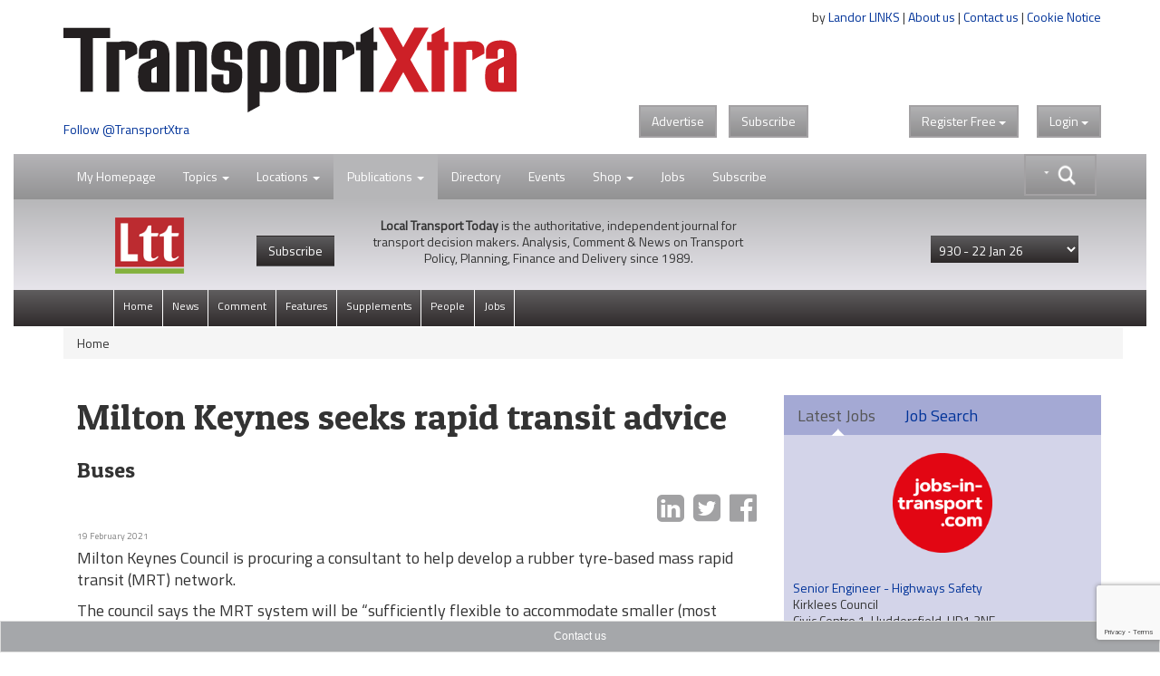

--- FILE ---
content_type: text/html;charset=UTF-8
request_url: https://www.transportxtra.com/publications/local-transport-today/news/68080/milton-keynes-seeks-rapid-transit-advice
body_size: 18376
content:
<!DOCTYPE HTML>
<html lang="en-GB">
<head>
	<title>
		Milton Keynes seeks rapid transit advice 
	</title>
	<meta name="viewport" content="width=device-width, initial-scale=1">
	<meta http-equiv="cache-control" content="no-cache">
	<meta http-equiv="expires" content="0">
	<meta http-equiv="pragma" content="no-cache" >
	<meta http-equiv="X-UA-Compatible" content="IE=edge" >
	<link rel="shortcut icon" href="/images/logo/tx-icon.png">
	<link rel="apple-touch-icon" href="/images/apple-touch-icon.png" title="TransportXtra">
	
	
		<meta property="og:type" content="website" />
	
		<meta property="og:image" content="https://www.transportxtra.com/files/-m.jpg" />
		<meta property="og:image:type" content="image/jpeg" />
		<meta property="og:image:width" content="" />
		<meta property="og:image:height" content="" /> 
		<meta name="twitter:card" content="https://www.transportxtra.com/files/-m.jpg" /> 
	
	<meta name="twitter:card" content="summary_large_image" />
	
	<meta name="Description" content="Milton Keynes Council is procuring a consultant to help develop a rubber tyre-based mass rapid transit (MRT) network.The council says the MRT system will be &" />
	<meta property="og:description" content="Milton Keynes Council is procuring a consultant to help develop a rubber tyre-based mass rapid transit (MRT) network.The council says the MRT system will be &" />
    <meta name="twitter:description" content="Milton Keynes Council is procuring a consultant to help develop a rubber tyre-based mass rapid transit (MRT) network.The council says the MRT system will be &"> 
		<meta property="og:title" content="Milton Keynes seeks rapid transit advice" />
		<meta name="twitter:title" content="Milton Keynes seeks rapid transit advice">
	
	
	<meta property="og:url" content="https://www.transportxtra.com/publications/local-transport-today/news/68080/milton-keynes-seeks-rapid-transit-advice/" />
	
	<meta property="fb:app_id" content="391510774307622" />
	<link rel="canonical" href="https://www.transportxtra.com/publications/local-transport-today/news/68080/milton-keynes-seeks-rapid-transit-advice/" />
	<meta property="og:image:alt" content="https://www.transportxtra.com/images/logo/TransportXtra.png" />

	
		<meta name="twitter:creator" content="@TransportXtra" />
		<meta name="twitter:site" content="@TransportXtra" />
	
		<meta name="article:published_time" content="1613752380">
		<meta name="article:modified_time"  content="1613752380">
	
		<meta name="apple:content_id" content="1532204990">
		<meta name="apple-itunes-app" content="app-id=1532204990">
	
	
	<script src="/common/js/jquery-3.4.1.min.js" type="7dc39c013bdd3956477b122b-text/javascript"></script>
	<script src="/common/js/jquery-migrate-3.3.2.min.js" defer type="7dc39c013bdd3956477b122b-text/javascript"></script>
	<script src="/common/plugins/bootstrap/js/bootstrap.min.js?ver=1.3" defer type="7dc39c013bdd3956477b122b-text/javascript"></script>
	<script src="/common/js/fancybox/jquery.fancybox.pack.js" defer type="7dc39c013bdd3956477b122b-text/javascript"></script>
	<script src="/common/plugins/jquery-ui-1.12.1/jquery-ui.min.js" defer type="7dc39c013bdd3956477b122b-text/javascript"></script>
	<script src="/common/plugins/submenu/js/bootstrap-submenu.min.js" defer type="7dc39c013bdd3956477b122b-text/javascript"></script>
	
	
	<script type="application/ld+json">
		<!-- 239 -->
		{
		  "@context": "http://schema.org",
		  "@type": "Organization",
		  "url": "https://www.transportxtra.com",
		  "name": "TransportXtra",
		  "logo": "https://www.transportxtra.com/images/logo/transportXtra.png",
		  "sameAs": [
    			"https://www.facebook.com/transportxtra",
			    "https://www.linkedin.com/company/transportxtra?trk=company_name",
				"https://twitter.com/transportxtra"
			  ],
		  "contactPoint": {
		    "@type": "ContactPoint",
		    "telephone": "+442070917959",
		    "contactType": "Subscriptions, Magazines & Online Access Enquires"
		  }
		}
	</script>
	
		<script type="application/ld+json">
			{
				  "@context": "http://schema.org",
				  "@type": "NewsArticle",
				  "mainEntityOfPage": {
				    "@type": "WebPage",
				    "@id": "https://www.transportxtra.com/publications/local-transport-today/news/68080/milton-keynes-seeks-rapid-transit-advice/"
				  },
				  "headline": "Milton Keynes seeks rapid transit advice",
				  
				   "datePublished": "2021-02-19T15:33:00+01:00",
				   "publisher": {
				    "@type": "Organization",
				    "name": "TransportXtra",
				    "logo": {
				      "@type": "ImageObject",
				      "url": "https://www.transportxtra.com/images/logo/transportXtra.png"
				    }
				  },
				  "description": "Buses"
				}
		</script>
	
	
	<script type="7dc39c013bdd3956477b122b-text/javascript">
		$(document).ready(function(){
			$('.thesearch').on('click', function () {
		  		$('#searchtextbox').attr('tabindex', 0);
				  setTimeout(function () { $('#searchtextbox').focus(); }, 10);//add this line
			});
			$('[data-submenu]').submenupicker();
			$(function(){
				$('#HomePageLink').click(function(e){
			    e.stopPropagation();
    			$("#login").dropdown('toggle');
			  });
			});
		});
		function statusChangeCallback(response) {
			if (response.status === 'connected') {
				document.getElementById('status').innerHTML = 'loggedin ';
			} else if (response.status === 'not_authorized') {
				document.getElementById('status').innerHTML = 'Please log ' +
				'into this app.';
			} else {
				document.getElementById('status').innerHTML = 'Please log ' +
				'into Facebook.';
			}
		}

		window.fbAsyncInit = function() {
			FB.init({
				appId   : '391510774307622',
				cookie  : true,
				oauth	  : true,
				status  : true,
				xfbml   : false,
				version : 'v4.0'
			});
		
			FB.Event.subscribe('auth.login', function(response) {
				window.location.reload();
			});
		};
	
		(function(d, s, id){
				var js, fjs = d.getElementsByTagName(s)[0];
				if (d.getElementById(id)) {return;}
				js = d.createElement(s); js.id = id;
				js.src = "//connect.facebook.net/en_US/sdk.js";
				//js.src="//connect.facebook.net/en_US/sdk/debug.js";
				fjs.parentNode.insertBefore(js, fjs);
			}(document, 'script', 'facebook-jssdk'));
		
		function login() {
			FB.login(function(response) {
			if (response.authResponse) {
				window.location.reload();
			} else {}
				}, {scope:'public_profile,email'});
		}
		
		function logout() {
			FB.getLoginStatus(function(response) {
				if (response.authResponse) {
				FB.logout(function(response) {
				window.location.assign("/?logout");
			});
				} else {
					window.location.reload();
			}
			});
		}
	</script>
	
	<script type="7dc39c013bdd3956477b122b-text/javascript">
	  $(function() {
	    function split( val ) {
	      return val.split( /,\s*/ );
	    }
	    function extractLast( term ) {
	      return split( term ).pop();
	    }
	    $( "#searchtextbox" )
	      .bind( "keydown", function( event ) {
	        if ( event.keyCode === $.ui.keyCode.TAB &&
	            $( this ).autocomplete( "instance" ).menu.active ) {
	          event.preventDefault();
	        }
	      })
	      .autocomplete({
	        source: function( request, response ) {
	          $.getJSON( "/common/form/search.cfm", {
	            term: extractLast( request.term )
	          }, response );
	        },
	        search: function() {
	          var term = extractLast( this.value );
	          if ( term.length < 3 ) {
	            return false;
	          }
	        },
	        focus: function() {
	          return false;
	        },
	        select: function( event, ui ) {
	          var terms = split( this.value );
	          terms.pop();
	          terms.push( ui.item.value );
	          terms.push( "" );
	          this.value = terms.join( "" );
			  event.stopPropagation();
	          return false;
	        }
	      });
	  });
	</script>
	
	<!-- Global site tag (gtag.js) - Google Analytics -->
	<script async src="https://www.googletagmanager.com/gtag/js?id=UA-337798-19" type="7dc39c013bdd3956477b122b-text/javascript"></script>
	<script type="7dc39c013bdd3956477b122b-text/javascript">
	  window.dataLayer = window.dataLayer || [];
	  function gtag(){dataLayer.push(arguments);}
	  gtag('js', new Date());
	
	  gtag('config', 'UA-337798-19');
	</script>

	
	<script type="7dc39c013bdd3956477b122b-text/javascript">
		 
		
		
		(function(w,d,s,l,i){w[l]=w[l]||[];w[l].push({'gtm.start':
			new Date().getTime(),event:'gtm.js'});var f=d.getElementsByTagName(s)[0],
			j=d.createElement(s),dl=l!='dataLayer'?'&l='+l:'';j.async=true;j.src=
			'https://www.googletagmanager.com/gtm.js?id='+i+dl;f.parentNode.insertBefore(j,f);
		})(window,document,'script','dataLayer','GTM-PLGQ35M');
		  
	</script>
	<script type="7dc39c013bdd3956477b122b-text/javascript">
		window.twttr = (function(d, s, id) {
		  var js, fjs = d.getElementsByTagName(s)[0],
		    t = window.twttr || {};
		  if (d.getElementById(id)) return t;
		  js = d.createElement(s);
		  js.id = id;
		  js.src = "https://platform.twitter.com/widgets.js";
		  fjs.parentNode.insertBefore(js, fjs);
		  t._e = [];
		  t.ready = function(f) {
		    t._e.push(f);
		  };
		  return t;
		}(document, "script", "twitter-wjs"));
	</script>
	<script src="https://www.google.com/recaptcha/api.js?render=6LdJVNEaAAAAAOu3qRS2pr0zqMsYXcZt_QUsekPp" type="7dc39c013bdd3956477b122b-text/javascript"></script>
	<!--[if lt IE 9]>
		 <script src="/common/js/html5shiv.min.js" type="text/javascript"></script>
		 <script src="/common/js/respond.min.js" type="text/javascript"></script>
	<![endif]-->
	<link href="//fonts.googleapis.com/css?family=Titillium+Web|Patua+One" rel="stylesheet" type="text/css">
	<link rel="STYLESHEET" type="text/css" href="/common/plugins/bootstrap/css/bootstrap.min.css">
	<link rel="STYLESHEET" type="text/css" href="/common/plugins/jquery-ui-1.12.1/jquery-ui.min.css">
	<link rel="STYLESHEET" type="text/css" href="/common/plugins/jquery-ui-1.11.4/jquery-ui.structure.min.css">
	<link rel="STYLESHEET" type="text/css" href="/common/css/transportxtra.css?ver=20181111">
	<link rel="STYLESHEET" type="text/css" href="/common/css/styles.css?ver=20181111">
	<link rel="STYLESHEET" type="text/css" href="/common/js/fancybox/jquery.fancybox.css">
	<link rel="STYLESHEET" type="text/css" href="/common/plugins/font-awesome/css/font-awesome.min.css">
	<link rel="STYLESHEET" type="text/css" href="/common/plugins/submenu/css/bootstrap-submenu.min.css">
</head>
<body class="tx-body">

<div class="container">
	<div class="row">
		<div class="col-xs-6">
			
					<a href="/topics/policy-planning/" title="TransportXtra"><img  src="/images/logo/transportXtra.png" class="img-responsive logo" alt="TransportXtra"></a>
				
				<a href="https://twitter.com/transportXtra" class="twitter-follow-button" data-show-count="true">Follow @TransportXtra</a>
			
			 
		</div>
		<div class="col-xs-6 right intro">
			<div class="about-text">
				by <a href="http://www.landor.co.uk/" target="_blank">Landor LINKS</a> | 
				<a href="/about_us/">About us</a> | 
				<a href="/contact_us/">Contact us</a> | 
				<a href="/cookie-notice/?infobox" class="infobox" >Cookie Notice</a><br /><br />
				<div class="banner">
					
				</div>
			</div>
				
				<div class="topButtons">
					<div class="btns">
						<a href="http://www.landor.co.uk/recruitment-and-advertising.html" target="_blank" class="btn btn-default btn-right-margin txdrop">Advertise</a>
						<a href="/shop/subscriptions/" class="btn btn-default txdrop">Subscribe</a>
					</div>
					<div class="dropdown" id="theLogin">
						
					<a id="login" class="btn btn-default txdrop" role="button" data-toggle="dropdown">Login <span class="caret"></span></a>
					<form id="loginform" role="form" method="post" class="dropdown-menu dropdown-menu-right login-form">
						<div class="clear">&nbsp;</div>
						<h3 class="regiAlert ">Thank you for registering. You will receive an email shortly with an activation link, before logging in, please click on this link to activate your account.</h3>
						<hr>
						<div class="social-links">
						<a href="javascript:login()" class="social-link"><img src="/images/icons/facebook-icon.png" class="social-img" alt="Register with Facebook"><div class="social-login">Login with Facebook</div></a><br>
						</div>
						<div class="social-links">
						<a href="/linkedin/?lireg" class="social-link"><img src="/images/icons/linkedin-icon.png" alt="Register with LinkedIn" class="social-img"><div class="social-login">Login with LinkedIn</div></a><br>
						</div>
						<div class="clear">&nbsp;</div>
						
						
						<div class="clear small-spacer">&nbsp;</div>
						<hr>
						<h3 class="small-h3">Login with your TransportXtra Account</h3>
						<div id="errorLoginMessage" class="white"></div>
						<div class="form-group form-spacer">
							<label for="loginemail" class="col-sm-12 white">Email Address</label>
								<div class="col-sm-12">
									<input id="loginemail" class="form-control" type="text" name="loginemail" size="30" maxlength="50" placeholder="email address">
								</div>
						</div>
						<div class="form-group form-spacer">
							<label for="loginpassword" class="col-sm-12 white">Password</label>
								<div class="col-sm-12">
									<input id="loginpassword" class="form-control" type="password" name="loginpassword" size="30" maxlength="50" placeholder="Password">
								</div>
						</div>
						<div class="spacer">&nbsp;</div>
						<div class="form-group form-spacer">
							<label class="col-sm-6">
								<a href="#" data-toggle="modal" data-target="#forgotPassword"	class="forgotten">Forgotten password?</a>
								
							</label>
								<div class="col-sm-6">			
									<input type="submit" class="btn btn-default txdrop btn-login" value="Login">			
								</div>
						</div>
						<input type="hidden" name="CurrentURL" value="/publications/local-transport-today/news/68080/milton-keynes-seeks-rapid-transit-advice/">
						<div class="login-activate">
							<hr>
							<p><strong>Already subscribed</strong>&nbsp;to&nbsp;<em>Local Transport Today</em> or <em>Parking Review</em></p>
							<p><a class="btn btn-default txdrop btn-login infobox" href="/ajax/ajax-forgot_password.cfm?special" >Activate online access</a></p>
						</div>
					</form>
					
					</div>
					<div class="dropdown regSpacer">
						
	 				<div id="fb-root"></div>
				
	
				<a id="register" class="btn btn-default txdrop" role="button" data-toggle="dropdown">Register<span class="hideFree"> Free </span><span class="caret"></span></a>
					<form id="registerform" method="post" class="dropdown-menu dropdown-menu-right register-form" role="menu" aria-labelledby="#register">
						<div class="clear">&nbsp;</div>
						<h3>Register for 2 weeks of free access to all articles & receive news email alerts</h3>
						<hr>
						
						<div class="social-links">
						<a href="javascript:login()" class="social-link"><img src="/images/icons/facebook-icon.png" class="social-img" alt="Register with Facebook"><div class="social-login">Register with Facebook</div></a><br>
						</div>
						
						<div class="social-links">
						<a href="/linkedin/?lireg" class="social-link"><img src="/images/icons/linkedin-icon.png" alt="Register with LinkedIn" class="social-img"><div class="social-login">Register with LinkedIn</div></a><br>
						</div>
						
						
						<div class="clear">&nbsp;</div>
						<hr>
						<h3 class="small-h3">Create a new TransportXtra Account</h3>
						
						<div class="clear">&nbsp;</div>
						<div id="errorMessage" class="white hidden"></div>
						<div class="form-group">
							<label for="FirstName" class="col-sm-12 white">First name</label>
								<div class="col-sm-12">
									<input id="FirstName" class="form-control" type="text" name="FirstName" size="30" maxlength="50" placeholder="First Name">
								</div>
						</div>
						<div class="form-group">
							<label for="LastName" class="col-sm-12 white">Last Name</label>
								<div class="col-sm-12">
									<input id="LastName" class="form-control" type="text" name="LastName" size="30" maxlength="50" placeholder="Last Name">
								</div>
						</div>
						<div class="form-group">
							<label for="Company" class="col-sm-12 white">Company name</label>
								<div class="col-sm-12">
									<input id="Company" class="form-control" type="text" name="Company" size="30" maxlength="50" placeholder="Company name">
								</div>
						</div>
						<div class="form-group">
							<label for="Email" class="col-sm-12 white">Email address</label>
								<div class="col-sm-12">
									<input id="Email" class="form-control" type="text" name="Email" size="30" maxlength="50" placeholder="Email address" autocomplete="off">
								</div>
						</div>
						<div class="form-group">
							<label for="password" class="col-sm-12 white">Password</label>
								<div class="col-sm-12">
									<input id="password" class="form-control" type="password" name="password" size="30" maxlength="50" placeholder="Password" autocomplete="off">
								</div>
						</div>			
						<div class="form-group">
							<label for="PasswordConfirm" class="col-sm-12 white">Confirm Password </label>
								<div class="col-sm-12">
									<input id="PasswordConfirm" class="form-control" type="password" name="PasswordConfirm" size="30" maxlength="50" placeholder="Confirm password">
								</div>
						</div>
						<div class="col-sm-12">
							<div class="col-sm-1">&nbsp;</div>
							<div class="col-sm-11">
								<div class="form-group" id="agreedbox">
									<div class="checkbox white">
									    <label>
									      <input type="checkbox" class="checkbox" name="Agree" value="1" id="AgreeBox" /> I agree to the <a href="/ajax/ajax-help.cfm?id=12" class="infobox">terms & conditions</a>
									    </label>
									</div>
								</div>
							</div>
						</div>
						<div class="form-group form-spacer">
							<label class="col-sm-8 control-label white">&nbsp;</label>
								<div class="col-sm-3">			
									<input type="submit" class="btn btn-default txdrop" value="Register">			
								</div>
						</div>
						<div class="spacer">&nbsp;</div>
						
						<div class="spacer">&nbsp;</div>
						<input type="hidden" name="CurrentURL" id="theURL" value="" />
						<input type="hidden" name="recaptchaToken" id="recaptchaToken" value="" />
						<input type="hidden" name="QuickRegister" value="1" />
						
					</form>
		
		
		
		
		
		
		
		
					</div>
					
					
				</div>
				<div id="fb-root"></div>
				
		</div>
	</div>
</div>
<div class="clear">&nbsp;</div>

<div>
	<div class="container-fluid">
		
<nav class="navbar navbar-default navbar-lower" role="navigation" id="secnav">
	<div class="container">
		<div class="navbar-header">
			<button type="button" class="navbar-toggle pull-left" data-toggle="collapse" data-target="#mobileDrop">
				<span class="sr-only">Toggle navigation</span>
				<span class="icon-bar"></span>
				<span class="icon-bar"></span>
				<span class="icon-bar"></span>
			</button>
		</div>
		
			<form action="/search/" class="input-group thesearch form-horizontal" id="adv-search" role="form">
				<div class="mainsearch">&nbsp;</div>
				<div class="input-group-btn searchgroup">
					<div class="btn-group" role="group">
						<div id="AdvancedSearch" class="dropdown dropdown-lg">
							<button type="button" id="advSearchBut" class="btn btn-default dropdown-toggle txdrop seachadv" data-toggle="dropdown" aria-expanded="false"><img src="/images/icons/search-caret.png" class="img-responsive searchbtn"></button>
							<div class="dropdown-menu dropdown-menu-right" role="menu">
								<div class="form-group">
									<label for="contain">All these words</label>
									<input class="form-control" type="text" name="searchgen" id="searchgen"  placeholder="eg: smart travel" />
								</div>
								<div class="form-group">
									<label for="contain">This exact word or phrase</label>
									<input class="form-control" type="text" name="searchExact" id="searchExact"  placeholder='eg: "smart travel"' />
								</div>
								
								<div class="form-group">
									<label for="contain">none of these words</label>
									<input class="form-control" type="text" name="searchNone" id="searchNone"  placeholder='eg: -smart -"smart travel"' />
								</div>
								<div class="form-group">
									<label for="filter">Order by</label>
									<select class="form-control" name="seorderby" id="seorderby">
										<option value="0" >Most Recent First</option>
										<option value="1" >Oldest First</option>
										<option value="2" >Relevance</option>
										<option value="3" >Length</option>
									</select>
								</div>
								<button type="submit" class="btn btn-primary txdrop pull-right">Search</button>
							</div>
						</div>
					</div>
				</div>
			</form>
		
		<div class="collapse navbar-collapse" id="mobileDrop">
			<ul class="nav navbar-nav navbar-second">
				<li class="divider-vertical"></li>
				<li class="dropdown "><a href="javascript:void(0);" id="HomePageLink" >My Homepage</a></li>
				<li class="divider-vertical"></li>
				<li class="dropdown ">
					<a href="#" class="dropdown-toggle" data-toggle="dropdown">Topics <span class="caret"></span></a>
					<ul class="dropdown-menu dropdown-tx" role="menu">
					
							<li><a href="/topics/policy-planning/"><span class="nav-color1">&nbsp;&nbsp;&nbsp;</span>Policy & Planning</a></li>
						
							<li><a href="/topics/highways-infrastructure/"><span class="nav-color2">&nbsp;&nbsp;&nbsp;</span>Highways & Infrastructure</a></li>
						
							<li><a href="/topics/parking-enforcement/"><span class="nav-color3">&nbsp;&nbsp;&nbsp;</span>Parking & Enforcement</a></li>
						
							<li><a href="/topics/passenger-transport/"><span class="nav-color4">&nbsp;&nbsp;&nbsp;</span>Passenger Transport</a></li>
						
							<li><a href="/topics/cycling-walking/"><span class="nav-color5">&nbsp;&nbsp;&nbsp;</span>Cycling & Walking</a></li>
						
							<li><a href="/topics/data-modelling/"><span class="nav-color6">&nbsp;&nbsp;&nbsp;</span>Data & Modelling</a></li>
						
							<li><a href="/topics/energy-technology/"><span class="nav-color7">&nbsp;&nbsp;&nbsp;</span>Energy & Technology</a></li>
						
							<li><a href="/topics/urban-development/"><span class="nav-color8">&nbsp;&nbsp;&nbsp;</span>Urban Development</a></li>
						
							<li><a href="/topics/business/"><span class="nav-color18">&nbsp;&nbsp;&nbsp;</span>Business & Finance</a></li>
						
					</ul>
				</li>
				<li class="divider-vertical"></li>
				<li class="dropdown ">
					<a href="#" class="dropdown-toggle" data-toggle="dropdown">Locations <span class="caret"></span></a>
					<ul class="dropdown-menu dropdown-tx" role="menu">
					
							<li><a href="/location/london/"><span class="nav-color9">&nbsp;&nbsp;&nbsp;</span>London</a></li>
						
							<li><a href="/location/southern-england/"><span class="nav-color10">&nbsp;&nbsp;&nbsp;</span>Southern England</a></li>
						
							<li><a href="/location/midlands/"><span class="nav-color11">&nbsp;&nbsp;&nbsp;</span>Midlands</a></li>
						
							<li><a href="/location/northern-england/"><span class="nav-color12">&nbsp;&nbsp;&nbsp;</span>Northern England</a></li>
						
							<li><a href="/location/scotland/"><span class="nav-color13">&nbsp;&nbsp;&nbsp;</span>Scotland</a></li>
						
							<li><a href="/location/wales/"><span class="nav-color14">&nbsp;&nbsp;&nbsp;</span>Wales</a></li>
						
							<li><a href="/location/ireland/"><span class="nav-color15">&nbsp;&nbsp;&nbsp;</span>Ireland</a></li>
						
							<li><a href="/location/europe/"><span class="nav-color16">&nbsp;&nbsp;&nbsp;</span>Europe</a></li>
						
							<li><a href="/location/international/"><span class="nav-color17">&nbsp;&nbsp;&nbsp;</span>International</a></li>
						
					</ul>
				</li>
				<li class="divider-vertical"></li>
				<li id="part-sml" class="dropdown ltt-active">
					<a href="#" class="dropdown-toggle" data-toggle="dropdown">Publications <span class="caret"></span></a>
					<ul class="dropdown-menu dropdown-tx" role="menu">
						
						<li class="dropdown">
							<a href="#" class="dropdown-toggle" data-toggle="dropdown" role="button" aria-expanded="false">Local Transport Today <span class="caret"></span></a>
							<ul class="dropdown-menu dropdown-tx-tert" role="menu">
								
									<li><a href="/publications/local-transport-today/News">News</a></li>
								
									<li><a href="/publications/local-transport-today/Comment">Comment</a></li>
								
									<li><a href="/publications/local-transport-today/Features">Features</a></li>
								
									<li><a href="/publications/local-transport-today/Supplements">Supplements</a></li>
								
									<li><a href="/publications/local-transport-today/People">People</a></li>
								
								<li><a href="/publications/local-transport-today/jobs">Jobs</a></li>
							</ul>
						</li>
						<li class="dropdown">
							<a href="#" class="dropdown-toggle" data-toggle="dropdown" role="button" aria-expanded="false">Parking Review <span class="caret"></span></a>
							<ul class="dropdown-menu dropdown-tx-tert" role="menu">
								
									<li><a href="/publications/parking-review/News">News</a></li>
								
									<li><a href="/publications/parking-review/Features">Features</a></li>
								
									<li><a href="/publications/parking-review/Opinion">Opinion</a></li>
								
									<li><a href="/publications/parking-review/Products-&-Services">Products & Services</a></li>
								
								<li><a href="/publications/parking-review/jobs">Jobs</a></li>
							</ul>
						</li>
						<li class="dropdown">
							<a href="#" class="dropdown-toggle" data-toggle="dropdown" role="button" aria-expanded="false">EVolution <span class="caret"></span></a>
							<ul class="dropdown-menu dropdown-tx-tert" role="menu">
								
									<li><a href="/publications/evolution/News">News</a></li>
								
									<li><a href="/publications/evolution/Features">Features</a></li>
								
									<li><a href="/publications/evolution/Opinion">Opinion</a></li>
								
									<li><a href="/publications/evolution/Products-&-Services">Products & Services</a></li>
								
								<li><a href="/publications/evolution/jobs">Jobs</a></li>
							</ul>
						</li>
						<li class="dropdown">
							<a href="#" class="dropdown-toggle" data-toggle="dropdown" role="button" aria-expanded="false">RUDI <span class="caret"></span></a>
							<ul class="dropdown-menu dropdown-tx-tert" role="menu">
							
								<li><a href="/rudi/News">News</a></li>
							
								<li><a href="/rudi/Publications">Publications</a></li>
							
								<li><a href="/rudi/Intelligence-Education">Intelligence Education</a></li>
							
								<li><a href="/rudi/Multimedia">Multimedia</a></li>
							
							</ul>
						</li> 
					</ul>
				</li>
				<li id="part-pubs" class="dropdown ltt-active">
					<a href="#" class="dropdown-toggle" data-toggle="dropdown">Publications <span class="caret"></span></a>
						<div class="dropdown-menu publications" role="menu">
							<div class="part-ltt">
								<div class="part-logo"><a href="/publications/local-transport-today/home/" title="Local Transport Today"><img src="/images/logo/local-transport-today-sml.png" height="40" alt="Local Transport Today"></a></div>
								<div class="part-text">
									<p><strong>Local Transport Today</strong> is the authoritative, independent journal for transport decision makers. Analysis, Comment & News on Transport Policy, Planning, Finance and Delivery since 1989.</p>
								</div>
								<ul class="nav navbar-nav navbar-default part-nav">
									<li class="divider-vertical"><a href="/publications/local-transport-today/home/">View Latest</a></li>
									<li><a href="/shop/subscriptions/?id=49">Subscribe</a></li>
								</ul>
							</div>
							<div class="part-pr">
								<div class="part-logo"><a href="/publications/parking-review/home/"><img src="/images/logo/parking-review-sml.png" height="40" alt=""></a></div>
								<div class="part-text">
									<p>Monthly journal Parking Review has been the definitive source of news and intelligence on the UK and international public and private parking sectors since 1989.</p>
								</div>
								<ul class="nav navbar-nav navbar-default part-nav">
									<li class="divider-vertical"><a href="/publications/parking-review/home/">View Latest</a></li>
									<li><a href="/shop/subscriptions/?id=51">Subscribe</a></li>
								</ul>
							</div>
							<div class="part-evo">
								<div class="part-logo"><a href="/publications/evolution/home/"><img src="/images/logo/evolution-sml.png" height="40" alt=""></a></div>
								<div class="part-text">
									<p>EVolution is the space for people and organisations providing charging infrastructure and services enabling the transition to zero emission transport.</p>
								</div>
								<ul class="nav navbar-nav navbar-default part-nav">
									<li class="divider-vertical"><a href="/publications/evolution/home/">View Latest</a></li>
									
								</ul>
							</div>
							<div class="part-rudi">
								<div class="part-logo"><a href="http://www.rudi.net" target="_blank"><img src="/images/logo/rudi.net.png" height="40" alt=""></a></div>
								<div class="part-text">
									<p>RUDI: An independent unbiased service, the Resource for Urban Development International (RUDI) is the largest web resource dedicated to urban design and placemaking.</p>
								</div>
								<ul class="nav navbar-nav navbar-default part-nav">
									<li class="divider-vertical"><a href="/rudi/news/">View RUDI</a></li>
									<li><a href="/shop/subscriptions/?id=52">Subscribe</a></li>
								</ul>
							</div>
							<div class="main">
								<div class="part-tx-logo"><img src="/images/logo/transportXtra-grey.png" alt="TransportXtra" class="smllogotx"></div>
								<div class="part-tx-txt">TransportXtra features news, opinion and analysis from the UK transport policy & planning; passenger transport; urban development & parking industries.</div>
								<div class="part-tx-but"><a href="/shop/subscriptions/?id=52"><button type="button" class="btn btn-success txdrop">Online only <br>subscription</button></a></div>
							</div>
						</div>
				</li>
				<li class="divider-vertical"></li>
				<li><a href="/directory/">Directory</a></li>
				<li class="divider-vertical"></li>
				<li><a href="/tx-events/">Events</a></li>
				<li class="divider-vertical"></li>
				<li class="dropdown ">
					<a href="#" class="dropdown-toggle" data-toggle="dropdown">Shop <span class="caret"></span></a>
					<ul class="dropdown-menu dropdown-tx" role="menu">
						<li><a href="/shop/subscriptions/">Subscriptions</a></li>
						<li><a href="/shop/events-conferences/">Events / Conferences</a></li>
						<li><a href="/shop/books/">Books</a></li>
						<li><a href="/shop/documents-reports/">Documents/Reports</a></li>
					</ul>
				</li>
				<li class="divider-vertical"></li>
				<li><a href="https://www.jobs-in-transport.com" target="_blank">Jobs</a></li>
				<li class="divider-vertical"></li>
				
				<li class="divider-vertical"></li>
				<li><a href="/shop/subscriptions/">Subscribe</a></li>
			</ul>
		</div>
	</div>
</nav>


	
	<div class="local-transport-today-nav">
	
		<div class="container">
		
				
					<img  src="/images/logo/local-transport-today-sml.png" class="nav-logo img-responsive ltt-logo" alt="local transport today">
				
				<a href="/shop/subscriptions/?id=49" class="hide-small"><button type="button" class="btn btn-subscribe"> Subscribe </button></a>
			
			<div class="intro-text"><strong>Local Transport Today</strong> is the authoritative, independent journal for transport decision makers. Analysis, Comment & News on Transport Policy, Planning, Finance and Delivery since 1989.</div>
				<form action="/index.cfm?setIssue" method="post" id="selectperiods"  class="right tx-dropdown">
						<input type="hidden" name="theurl" value="/publications/local-transport-today/news/68080/milton-keynes-seeks-rapid-transit-advice/">
						<select name="IssueID" class="form-control drop-articles">
						<option value="0">View issue archive</option>
						
							<option value="1006" selected><span>930 - </span>22 Jan 26</option>
						
							<option value="1004" ><span>929 - </span>8 Jan 26</option>
						
							<option value="1003" ><span>928 - </span>17 Dec 25</option>
						
							<option value="1000" ><span> - </span>4 Dec 25</option>
						
							<option value="1001" ><span>927 - </span>4 Dec 25</option>
						
							<option value="999" ><span>926 - </span>13 Nov 25</option>
						
							<option value="998" ><span>925 - </span>30 Oct 25</option>
						
							<option value="996" ><span>924 - </span>16 Oct 25</option>
						
							<option value="995" ><span>923 - </span>2 Oct 25</option>
						
							<option value="992" ><span>922 - </span>19 Sep 25</option>
						
							<option value="991" ><span>921 - </span>5 Sep 25</option>
						
							<option value="990" ><span>920 - </span>30 Jul 25</option>
						
							<option value="989" ><span>919 - </span>17 Jul 25</option>
						
							<option value="988" ><span>918 - </span>25 Jun 25</option>
						
							<option value="986" ><span>917 - </span>13 Jun 25</option>
						
							<option value="985" ><span>916 - </span>30 May 25</option>
						
							<option value="984" ><span>915 - </span>15 May 25</option>
						
							<option value="982" ><span>914 - </span>29 Apr 25</option>
						
							<option value="981" ><span>913 - </span>16 Apr 25</option>
						
							<option value="980" ><span>912 - </span>2 Apr 25</option>
						
							<option value="979" ><span>911 - </span>20 Mar 25</option>
						
							<option value="976" ><span>910 - </span>5 Mar 25</option>
						
							<option value="975" ><span>909 - </span>19 Feb 25</option>
						
							<option value="974" ><span>908 - </span>5 Feb 25</option>
						
							<option value="973" ><span>907 - </span>23 Jan 25</option>
						
							<option value="972" ><span>906 - </span>9 Jan 25</option>
						
							<option value="970" ><span>905 - </span>3 Jan 25</option>
						
							<option value="968" ><span>904 - </span>29 Nov 24</option>
						
							<option value="966" ><span>903 - </span>16 Nov 24</option>
						
							<option value="965" ><span>902 - </span>31 Oct 24</option>
						
							<option value="964" ><span>901 - </span>17 Oct 24</option>
						
							<option value="963" ><span>900 - </span>3 Oct 24</option>
						
							<option value="961" ><span>899 - </span>18 Sep 24</option>
						
							<option value="959" ><span>898 - </span>5 Sep 24</option>
						
							<option value="958" ><span>897 - </span>1 Aug 24</option>
						
							<option value="957" ><span>896 - </span>18 Jul 24</option>
						
							<option value="955" ><span>895 - </span>2 Jul 24</option>
						
							<option value="952" ><span>luise haigh - </span>19 Jun 24</option>
						
							<option value="953" ><span>894 - </span>19 Jun 24</option>
						
							<option value="951" ><span>893 - </span>6 Jun 24</option>
						
							<option value="950" ><span>892 - </span>21 May 24</option>
						
							<option value="948" ><span>891 - </span>9 May 24</option>
						
							<option value="947" ><span>890 - </span>24 Apr 24</option>
						
							<option value="946" ><span>889 - </span>10 Apr 24</option>
						
							<option value="945" ><span>888 - </span>21 Mar 24</option>
						
							<option value="942" ><span>887 - </span>7 Mar 24</option>
						
							<option value="941" ><span>886 - </span>21 Feb 24</option>
						
							<option value="940" ><span>885 - </span>8 Feb 24</option>
						
							<option value="938" ><span>884 - </span>24 Jan 24</option>
						
							<option value="935" ><span>883 - </span>10 Jan 24</option>
						
							<option value="934" ><span>882 - </span>13 Dec 23</option>
						
							<option value="931" ><span>881 - </span>29 Nov 23</option>
						
							<option value="930" ><span>880 - </span>15 Nov 23</option>
						
							<option value="929" ><span>879 - </span>1 Nov 23</option>
						
							<option value="928" ><span>878 - </span>17 Oct 23</option>
						
							<option value="927" ><span>877 - </span>4 Oct 23</option>
						
							<option value="926" ><span>876 - </span>20 Sep 23</option>
						
							<option value="924" ><span>875 - </span>6 Sep 23</option>
						
							<option value="922" ><span>874 - </span>1 Aug 23</option>
						
							<option value="921" ><span>873 - </span>19 Jul 23</option>
						
							<option value="919" ><span>872 - </span>4 Jul 23</option>
						
							<option value="918" ><span>871 - </span>20 Jun 23</option>
						
							<option value="916" ><span>870 - </span>7 Jun 23</option>
						
							<option value="915" ><span>869 - </span>24 May 23</option>
						
							<option value="914" ><span>868 - </span>10 May 23</option>
						
							<option value="911" ><span> - </span>25 Apr 23</option>
						
							<option value="909" ><span>866 - </span>4 Apr 23</option>
						
							<option value="908" ><span>865 - </span>21 Mar 23</option>
						
							<option value="907" ><span>864 - </span>5 Mar 23</option>
						
							<option value="905" ><span>863 - </span>23 Feb 23</option>
						
							<option value="904" ><span>862 - </span>8 Feb 23</option>
						
							<option value="902" ><span>861 - </span>25 Jan 23</option>
						
							<option value="901" ><span>860 - </span>11 Jan 23</option>
						
							<option value="898" ><span>859 - </span>20 Dec 22</option>
						
							<option value="897" ><span>858 - </span>29 Nov 22</option>
						
							<option value="896" ><span>857 - </span>15 Nov 22</option>
						
							<option value="894" ><span>856 - </span>1 Nov 22</option>
						
							<option value="893" ><span>855 - </span>18 Oct 22</option>
						
							<option value="891" ><span>854 - </span>4 Oct 22</option>
						
							<option value="890" ><span>853 - </span>21 Sep 22</option>
						
							<option value="888" ><span>852 - </span>6 Sep 22</option>
						
							<option value="886" ><span>851 - </span>11 Aug 22</option>
						
							<option value="884" ><span>850 - </span>25 Jul 22</option>
						
							<option value="883" ><span>849 - </span>13 Jul 22</option>
						
							<option value="881" ><span>848 - </span>29 Jun 22</option>
						
							<option value="880" ><span>847 - </span>16 Jun 22</option>
						
							<option value="878" ><span>846 - </span>1 Jun 22</option>
						
							<option value="877" ><span>845 - </span>18 May 22</option>
						
							<option value="876" ><span>844 - </span>3 May 22</option>
						
							<option value="874" ><span>843 - </span>11 Apr 22</option>
						
							<option value="872" ><span>842 - </span>28 Mar 22</option>
						
							<option value="871" ><span>841 - </span>14 Mar 22</option>
						
							<option value="869" ><span>840 - </span>28 Feb 22</option>
						
							<option value="868" ><span>839 - </span>14 Feb 22</option>
						
							<option value="867" ><span>838 - </span>31 Jan 22</option>
						
							<option value="864" ><span>837 - </span>17 Jan 22</option>
						
							<option value="862" ><span>836 - </span>16 Dec 21</option>
						
							<option value="861" ><span>835 - </span>3 Dec 21</option>
						
							<option value="859" ><span>834 - </span>17 Nov 21</option>
						
							<option value="858" ><span>833 - </span>2 Nov 21</option>
						
							<option value="856" ><span>832 - </span>18 Oct 21</option>
						
							<option value="855" ><span>831 - </span>5 Oct 21</option>
						
							<option value="854" ><span>830 - </span>17 Sep 21</option>
						
							<option value="852" ><span>829 - </span>10 Aug 21</option>
						
							<option value="850" ><span>828 - </span>27 Jul 21</option>
						
							<option value="849" ><span>827 - </span>13 Jul 21</option>
						
							<option value="847" ><span>826 - </span>29 Jun 21</option>
						
							<option value="845" ><span>825 - </span>15 Jun 21</option>
						
							<option value="843" ><span>824 - </span>1 Jun 21</option>
						
							<option value="842" ><span>823 - </span>18 May 21</option>
						
							<option value="841" ><span>822 - </span>30 Apr 21</option>
						
							<option value="839" ><span>821 - </span>16 Apr 21</option>
						
							<option value="837" ><span>820 - </span>1 Apr 21</option>
						
							<option value="835" ><span>819 - </span>19 Mar 21</option>
						
							<option value="834" ><span>818 - </span>5 Mar 21</option>
						
							<option value="833" ><span>817 - </span>19 Feb 21</option>
						
							<option value="831" ><span>816 - </span>5 Feb 21</option>
						
							<option value="829" ><span>815 - </span>22 Jan 21</option>
						
							<option value="828" ><span>814 - </span>8 Jan 21</option>
						
							<option value="825" ><span>813 - </span>16 Dec 20</option>
						
							<option value="823" ><span>812 - </span>30 Nov 20</option>
						
							<option value="822" ><span>811 - </span>13 Nov 20</option>
						
							<option value="821" ><span>810 - </span>2 Nov 20</option>
						
							<option value="819" ><span>809 - </span>16 Oct 20</option>
						
							<option value="817" ><span>808 - </span>2 Oct 20</option>
						
							<option value="816" ><span>807 - </span>21 Sep 20</option>
						
							<option value="815" ><span>806 - </span>7 Sep 20</option>
						
							<option value="813" ><span>805 - </span>21 Aug 20</option>
						
							<option value="812" ><span>804 - </span>7 Aug 20</option>
						
							<option value="811" ><span>803 - </span>24 Jul 20</option>
						
							<option value="809" ><span>802 - </span>13 Jul 20</option>
						
							<option value="808" ><span>801 - </span>26 Jun 20</option>
						
							<option value="806" ><span>800 - </span>12 Jun 20</option>
						
							<option value="805" ><span>799 - </span>29 May 20</option>
						
							<option value="804" ><span>798 - </span>15 May 20</option>
						
							<option value="802" ><span>797 - </span>1 May 20</option>
						
							<option value="800" ><span>796 - </span>17 Apr 20</option>
						
							<option value="799" ><span>795 - </span>3 Apr 20</option>
						
							<option value="797" ><span>794 - </span>20 Mar 20</option>
						
							<option value="795" ><span>793 - </span>6 Mar 20</option>
						
							<option value="794" ><span>792 - </span>21 Feb 20</option>
						
							<option value="792" ><span>791 - </span>7 Feb 20</option>
						
							<option value="791" ><span>790 - </span>24 Jan 20</option>
						
							<option value="789" ><span>789 - </span>10 Jan 20</option>
						
							<option value="788" ><span>788 - </span>20 Dec 19</option>
						
							<option value="786" ><span>787 - </span>6 Dec 19</option>
						
							<option value="785" ><span>786 - </span>22 Nov 19</option>
						
							<option value="784" ><span>785 - </span>8 Nov 19</option>
						
							<option value="782" ><span>784 - </span>25 Oct 19</option>
						
							<option value="781" ><span>783 - </span>11 Oct 19</option>
						
							<option value="779" ><span>782 - </span>27 Sep 19</option>
						
							<option value="778" ><span>781 - </span>13 Sep 19</option>
						
							<option value="776" ><span>780 - </span>30 Aug 19</option>
						
							<option value="775" ><span>779 - </span>16 Aug 19</option>
						
							<option value="774" ><span>778 - </span>2 Aug 19</option>
						
							<option value="772" ><span>777 - </span>19 Jul 19</option>
						
							<option value="771" ><span>776 - </span>5 Jul 19</option>
						
							<option value="769" ><span>775 - </span>21 Jun 19</option>
						
							<option value="768" ><span>774 - </span>7 Jun 19</option>
						
							<option value="766" ><span>773 - </span>24 May 19</option>
						
							<option value="765" ><span>772 - </span>10 May 19</option>
						
							<option value="763" ><span>771 - </span>26 Apr 19</option>
						
							<option value="762" ><span>770 - </span>12 Apr 19</option>
						
							<option value="761" ><span>769 - </span>29 Mar 19</option>
						
							<option value="759" ><span>768 - </span>15 Mar 19</option>
						
							<option value="757" ><span>767 - </span>1 Mar 19</option>
						
							<option value="756" ><span>766 - </span>15 Feb 19</option>
						
							<option value="754" ><span>765 - </span>1 Feb 19</option>
						
							<option value="753" ><span>764 - </span>18 Jan 19</option>
						
							<option value="752" ><span>763 - </span>8 Jan 19</option>
						
							<option value="750" ><span>762 - </span>17 Dec 18</option>
						
							<option value="748" ><span>761 - </span>23 Nov 18</option>
						
							<option value="747" ><span>760 - </span>9 Nov 18</option>
						
							<option value="745" ><span>759 - </span>26 Oct 18</option>
						
							<option value="744" ><span>758 - </span>12 Oct 18</option>
						
							<option value="741" ><span>757 - </span>28 Sep 18</option>
						
							<option value="740" ><span>756 - </span>14 Sep 18</option>
						
							<option value="739" ><span>755 - </span>31 Aug 18</option>
						
							<option value="737" ><span>754 - </span>20 Aug 18</option>
						
							<option value="736" ><span>753 - </span>3 Aug 18</option>
						
							<option value="734" ><span>752 - </span>20 Jul 18</option>
						
							<option value="733" ><span>751 - </span>6 Jul 18</option>
						
							<option value="730" ><span>750 - </span>22 Jun 18</option>
						
							<option value="729" ><span>749 - </span>8 Jun 18</option>
						
							<option value="727" ><span>748 - </span>25 May 18</option>
						
							<option value="722" ><span>747 - </span>11 May 18</option>
						
							<option value="720" ><span>746 - </span>27 Apr 18</option>
						
							<option value="719" ><span>745 - </span>13 Apr 18</option>
						
							<option value="716" ><span>744 - </span>3 Apr 18</option>
						
							<option value="715" ><span>743 - </span>16 Mar 18</option>
						
							<option value="714" ><span>742 - </span>5 Mar 18</option>
						
							<option value="712" ><span>741 - </span>16 Feb 18</option>
						
							<option value="710" ><span>740 - </span>2 Feb 18</option>
						
							<option value="709" ><span>739 - </span>19 Jan 18</option>
						
							<option value="708" ><span>738 - </span>5 Jan 18</option>
						
							<option value="705" ><span>737 - </span>8 Dec 17</option>
						
							<option value="704" ><span>736 - </span>24 Nov 17</option>
						
							<option value="703" ><span>735 - </span>10 Nov 17</option>
						
							<option value="702" ><span>734 - </span>27 Oct 17</option>
						
							<option value="698" ><span>733 - </span>13 Oct 17</option>
						
							<option value="694" ><span>732 - </span>29 Sep 17</option>
						
							<option value="693" ><span>731 - </span>15 Sep 17</option>
						
							<option value="690" ><span>730 - </span>1 Sep 17</option>
						
							<option value="687" ><span>729 - </span>18 Aug 17</option>
						
							<option value="683" ><span>728 - </span>4 Aug 17</option>
						
							<option value="681" ><span>727 - </span>21 Jul 17</option>
						
							<option value="680" ><span>726 - </span>7 Jul 17</option>
						
							<option value="679" ><span>725 - </span>23 Jun 17</option>
						
							<option value="678" ><span>724 - </span>9 Jun 17</option>
						
							<option value="675" ><span>723 - </span>26 May 17</option>
						
							<option value="674" ><span>722 - </span>12 May 17</option>
						
							<option value="672" ><span>721 - </span>28 Apr 17</option>
						
							<option value="671" ><span>720 - </span>13 Apr 17</option>
						
							<option value="669" ><span>719 - </span>31 Mar 17</option>
						
							<option value="668" ><span>718 - </span>17 Mar 17</option>
						
							<option value="667" ><span>717 - </span>3 Mar 17</option>
						
							<option value="665" ><span>716 - </span>17 Feb 17</option>
						
							<option value="664" ><span>715 - </span>3 Feb 17</option>
						
							<option value="662" ><span>714 - </span>20 Jan 17</option>
						
							<option value="661" ><span>713 - </span>6 Jan 17</option>
						
							<option value="659" ><span>712 - </span>16 Dec 16</option>
						
							<option value="657" ><span>711 - </span>25 Nov 16</option>
						
							<option value="656" ><span>710 - </span>11 Nov 16</option>
						
							<option value="654" ><span>709 - </span>28 Oct 16</option>
						
							<option value="653" ><span>708 - </span>14 Oct 16</option>
						
							<option value="651" ><span>707 - </span>30 Sep 16</option>
						
							<option value="650" ><span>706 - </span>16 Sep 16</option>
						
							<option value="649" ><span>705 - </span>2 Sep 16</option>
						
							<option value="647" ><span>704 - </span>19 Aug 16</option>
						
							<option value="646" ><span>703 - </span>5 Aug 16</option>
						
							<option value="644" ><span>702 - </span>22 Jul 16</option>
						
							<option value="643" ><span>701 - </span>8 Jul 16</option>
						
							<option value="641" ><span>700 - </span>24 Jun 16</option>
						
							<option value="640" ><span>699 - </span>10 Jun 16</option>
						
							<option value="639" ><span>698 - </span>27 May 16</option>
						
							<option value="637" ><span>697 - </span>13 May 16</option>
						
							<option value="636" ><span>696 - </span>29 Apr 16</option>
						
							<option value="634" ><span>695 - </span>15 Apr 16</option>
						
							<option value="633" ><span>694 - </span>1 Apr 16</option>
						
							<option value="631" ><span>693 - </span>18 Mar 16</option>
						
							<option value="630" ><span>692 - </span>7 Mar 16</option>
						
							<option value="628" ><span>691 - </span>17 Feb 16</option>
						
							<option value="627" ><span>690 - </span>5 Feb 16</option>
						
							<option value="625" ><span>689 - </span>22 Jan 16</option>
						
							<option value="624" ><span>688 - </span>8 Jan 16</option>
						
							<option value="622" ><span>687 - </span>11 Dec 15</option>
						
							<option value="621" ><span>686 - </span>26 Nov 15</option>
						
							<option value="619" ><span>685 - </span>13 Nov 15</option>
						
							<option value="618" ><span>684 - </span>30 Oct 15</option>
						
							<option value="616" ><span>683 - </span>16 Oct 15</option>
						
							<option value="614" ><span>682 - </span>2 Oct 15</option>
						
							<option value="612" ><span>681 - </span>18 Sep 15</option>
						
							<option value="611" ><span>680 - </span>4 Sep 15</option>
						
							<option value="609" ><span>679 - </span>21 Aug 15</option>
						
							<option value="607" ><span>678 - </span>7 Aug 15</option>
						
							<option value="604" ><span>677 - </span>24 Jul 15</option>
						
							<option value="603" ><span>676 - </span>10 Jul 15</option>
						
							<option value="601" ><span>675 - </span>26 Jun 15</option>
						
							<option value="600" ><span>674 - </span>12 Jun 15</option>
						
							<option value="598" ><span>673 - </span>29 May 15</option>
						
							<option value="597" ><span>672 - </span>15 May 15</option>
						
							<option value="595" ><span>671 - </span>1 May 15</option>
						
							<option value="594" ><span>670 - </span>17 Apr 15</option>
						
							<option value="591" ><span>669 - </span>2 Apr 15</option>
						
							<option value="590" ><span>668 - </span>20 Mar 15</option>
						
							<option value="589" ><span>667 - </span>9 Mar 15</option>
						
							<option value="587" ><span>666 - </span>20 Feb 15</option>
						
							<option value="586" ><span>665 - </span>6 Feb 15</option>
						
							<option value="584" ><span>664 - </span>23 Jan 15</option>
						
							<option value="583" ><span>663 - </span>9 Jan 15</option>
						
							<option value="582" ><span>662 - </span>17 Dec 14</option>
						
							<option value="581" ><span>661 - </span>28 Nov 14</option>
						
							<option value="580" ><span>660 - </span>14 Nov 14</option>
						
							<option value="579" ><span>659 - </span>31 Oct 14</option>
						
							<option value="575" ><span>658 - </span>17 Oct 14</option>
						
							<option value="573" ><span>657 - </span>3 Oct 14</option>
						
							<option value="571" ><span>656 - </span>19 Sep 14</option>
						
							<option value="570" ><span>655 - </span>5 Sep 14</option>
						
							<option value="568" ><span>654 - </span>22 Aug 14</option>
						
							<option value="566" ><span>653 - </span>8 Aug 14</option>
						
							<option value="565" ><span>652 - </span>25 Jul 14</option>
						
							<option value="563" ><span>651 - </span>11 Jul 14</option>
						
							<option value="562" ><span>650 - </span>27 Jun 14</option>
						
							<option value="560" ><span>649 - </span>13 Jun 14</option>
						
							<option value="559" ><span>648 - </span>30 May 14</option>
						
							<option value="557" ><span>647 - </span>16 May 14</option>
						
							<option value="556" ><span>646 - </span>1 May 14</option>
						
							<option value="554" ><span>645 - </span>17 Apr 14</option>
						
							<option value="553" ><span>644 - </span>4 Apr 14</option>
						
							<option value="551" ><span>643 - </span>21 Mar 14</option>
						
							<option value="550" ><span>642 - </span>7 Mar 14</option>
						
							<option value="548" ><span>641 - </span>21 Feb 14</option>
						
							<option value="546" ><span>640 - </span>7 Feb 14</option>
						
							<option value="544" ><span>639 - </span>24 Jan 14</option>
						
							<option value="543" ><span>638 - </span>10 Jan 14</option>
						
							<option value="541" ><span>637 - </span>18 Dec 13</option>
						
							<option value="540" ><span>636 - </span>29 Nov 13</option>
						
							<option value="538" ><span>635 - </span>14 Nov 13</option>
						
							<option value="537" ><span>634 - </span>1 Nov 13</option>
						
							<option value="535" ><span>633 - </span>18 Oct 13</option>
						
							<option value="534" ><span>632 - </span>4 Oct 13</option>
						
							<option value="532" ><span>631 - </span>20 Sep 13</option>
						
							<option value="531" ><span>630 - </span>4 Sep 13</option>
						
							<option value="529" ><span>628/629 - </span>9 Aug 13</option>
						
							<option value="527" ><span>627 - </span>26 Jul 13</option>
						
							<option value="524" ><span>626 - </span>12 Jul 13</option>
						
							<option value="523" ><span>625 - </span>28 Jun 13</option>
						
							<option value="521" ><span>624 - </span>14 Jun 13</option>
						
							<option value="520" ><span>623 - </span>31 May 13</option>
						
							<option value="518" ><span>622 - </span>17 May 13</option>
						
							<option value="516" ><span>621 - </span>3 May 13</option>
						
							<option value="514" ><span>620 - </span>19 Apr 13</option>
						
							<option value="513" ><span>619 - </span>5 Apr 13</option>
						
							<option value="512" ><span>618 - </span>22 Mar 13</option>
						
							<option value="509" ><span>617 - </span>8 Mar 13</option>
						
							<option value="508" ><span>616 - </span>22 Feb 13</option>
						
							<option value="507" ><span>615 - </span>8 Feb 13</option>
						
							<option value="505" ><span>614 - </span>25 Jan 13</option>
						
							<option value="503" ><span>613 - </span>11 Jan 13</option>
						
							<option value="501" ><span>612 - </span>21 Dec 12</option>
						
							<option value="500" ><span>611 - </span>7 Dec 12</option>
						
							<option value="498" ><span>610 - </span>23 Nov 12</option>
						
							<option value="497" ><span>609 - </span>9 Nov 12</option>
						
							<option value="495" ><span>608 - </span>26 Oct 12</option>
						
							<option value="491" ><span>607 - </span>12 Oct 12</option>
						
							<option value="492" ><span>606 - </span>28 Sep 12</option>
						
							<option value="490" ><span>605 - </span>14 Sep 12</option>
						
							<option value="487" ><span>604 - </span>31 Aug 12</option>
						
							<option value="486" ><span>603 - </span>17 Aug 12</option>
						
							<option value="485" ><span>602 - </span>3 Aug 12</option>
						
							<option value="483" ><span>601 - </span>19 Jul 12</option>
						
							<option value="481" ><span>600 - </span>6 Jul 12</option>
						
							<option value="479" ><span>599 - </span>22 Jun 12</option>
						
							<option value="477" ><span>598 - </span>11 Jun 12</option>
						
							<option value="475" ><span>597 - </span>25 May 12</option>
						
							<option value="474" ><span>596 - </span>11 May 12</option>
						
							<option value="472" ><span>595 - </span>27 Apr 12</option>
						
							<option value="471" ><span>594 - </span>13 Apr 12</option>
						
							<option value="468" ><span>593 - </span>30 Mar 12</option>
						
							<option value="467" ><span>592 - </span>16 Mar 12</option>
						
							<option value="466" ><span>591 - </span>2 Mar 12</option>
						
							<option value="464" ><span>590 - </span>17 Feb 12</option>
						
							<option value="462" ><span>589 - </span>3 Feb 12</option>
						
							<option value="461" ><span>588 - </span>20 Jan 12</option>
						
							<option value="459" ><span>587 - </span>9 Jan 12</option>
						
							<option value="457" ><span>586 - </span>16 Dec 11</option>
						
							<option value="455" ><span>585 - </span>2 Dec 11</option>
						
							<option value="451" ><span>584 - </span>18 Nov 11</option>
						
							<option value="452" ><span>583 - </span>4 Nov 11</option>
						
							<option value="449" ><span>582 - </span>21 Oct 11</option>
						
							<option value="447" ><span>581 - </span>7 Oct 11</option>
						
							<option value="444" ><span>580 - </span>23 Sep 11</option>
						
							<option value="443" ><span>579 - </span>9 Sep 11</option>
						
							<option value="441" ><span>578 - </span>26 Aug 11</option>
						
							<option value="439" ><span>577 - </span>12 Aug 11</option>
						
							<option value="437" ><span>576 - </span>29 Jul 11</option>
						
							<option value="436" ><span>575 - </span>15 Jul 11</option>
						
							<option value="435" ><span>574 - </span>1 Jul 11</option>
						
							<option value="432" ><span>573 - </span>17 Jun 11</option>
						
							<option value="431" ><span>572 - </span>3 Jun 11</option>
						
							<option value="428" ><span>571 - </span>20 May 11</option>
						
							<option value="427" ><span>570 - </span>6 May 11</option>
						
							<option value="425" ><span>569 - </span>21 Apr 11</option>
						
							<option value="423" ><span>568 - </span>8 Apr 11</option>
						
							<option value="421" ><span>567 - </span>25 Mar 11</option>
						
							<option value="419" ><span>566 - </span>11 Mar 11</option>
						
							<option value="416" ><span>565 - </span>25 Feb 11</option>
						
							<option value="415" ><span>564 - </span>11 Feb 11</option>
						
							<option value="413" ><span>563 - </span>28 Jan 11</option>
						
							<option value="411" ><span>562 - </span>14 Jan 11</option>
						
							<option value="409" ><span>561 - </span>22 Dec 10</option>
						
							<option value="408" ><span>560 - </span>10 Dec 10</option>
						
							<option value="406" ><span>559 - </span>26 Nov 10</option>
						
							<option value="404" ><span>558 - </span>12 Nov 10</option>
						
							<option value="402" ><span>557 - </span>29 Oct 10</option>
						
							<option value="401" ><span>556 - </span>15 Oct 10</option>
						
							<option value="398" ><span>555 - </span>1 Oct 10</option>
						
							<option value="397" ><span>554 - </span>17 Sep 10</option>
						
							<option value="394" ><span>553 - </span>3 Sep 10</option>
						
							<option value="393" ><span>552 - </span>20 Aug 10</option>
						
							<option value="392" ><span>551 - </span>6 Aug 10</option>
						
							<option value="390" ><span>550 - </span>23 Jul 10</option>
						
							<option value="389" ><span>549 - </span>9 Jul 10</option>
						
							<option value="385" ><span>548 - </span>25 Jun 10</option>
						
							<option value="384" ><span>547 - </span>11 Jun 10</option>
						
							<option value="381" ><span>546 - </span>28 May 10</option>
						
							<option value="380" ><span>545 - </span>14 May 10</option>
						
							<option value="378" ><span>544 - </span>30 Apr 10</option>
						
							<option value="373" ><span>543 - </span>16 Apr 10</option>
						
							<option value="372" ><span>542 - </span>1 Apr 10</option>
						
							<option value="370" ><span>541 - </span>19 Mar 10</option>
						
							<option value="369" ><span>540 - </span>5 Mar 10</option>
						
							<option value="367" ><span>539 - </span>19 Feb 10</option>
						
							<option value="366" ><span>538 - </span>5 Feb 10</option>
						
							<option value="230" ><span>537 - </span>22 Jan 10</option>
						
							<option value="228" ><span>536 - </span>8 Jan 10</option>
						
							<option value="226" ><span>535 - </span>18 Dec 09</option>
						
							<option value="225" ><span>534 - </span>4 Dec 09</option>
						
							<option value="223" ><span>533 - </span>20 Nov 09</option>
						
							<option value="222" ><span>532 - </span>6 Nov 09</option>
						
							<option value="221" ><span>531 - </span>23 Oct 09</option>
						
							<option value="219" ><span>530 - </span>9 Oct 09</option>
						
							<option value="218" ><span>529 - </span>25 Sep 09</option>
						
							<option value="216" ><span>528 - </span>11 Sep 09</option>
						
							<option value="215" ><span>527 - </span>28 Aug 09</option>
						
							<option value="213" ><span>526 - </span>14 Aug 09</option>
						
							<option value="212" ><span>525 - </span>31 Jul 09</option>
						
							<option value="210" ><span>524 - </span>17 Jul 09</option>
						
							<option value="209" ><span>523 - </span>3 Jul 09</option>
						
							<option value="208" ><span>522 - </span>19 Jun 09</option>
						
							<option value="207" ><span>521 - </span>5 Jun 09</option>
						
							<option value="205" ><span>520 - </span>22 May 09</option>
						
							<option value="203" ><span>519 - </span>8 May 09</option>
						
							<option value="201" ><span>518 - </span>24 Apr 09</option>
						
							<option value="199" ><span>517 - </span>10 Apr 09</option>
						
							<option value="197" ><span>516 - </span>27 Mar 09</option>
						
							<option value="195" ><span>515 - </span>13 Mar 09</option>
						
							<option value="193" ><span>514 - </span>27 Feb 09</option>
						
							<option value="191" ><span>513 - </span>13 Feb 09</option>
						
							<option value="189" ><span>512 - </span>30 Jan 09</option>
						
							<option value="187" ><span>511 - </span>16 Jan 09</option>
						
							<option value="185" ><span>510 - </span>6 Jan 09</option>
						
							<option value="162" ><span>509 - </span>12 Dec 08</option>
						
							<option value="161" ><span>508 - </span>28 Nov 08</option>
						
							<option value="160" ><span>507 - </span>14 Nov 08</option>
						
							<option value="159" ><span>506 - </span>31 Oct 08</option>
						
							<option value="158" ><span>505 - </span>17 Oct 08</option>
						
							<option value="157" ><span>504 - </span>2 Oct 08</option>
						
							<option value="156" ><span>503 - </span>19 Sep 08</option>
						
							<option value="155" ><span>502 - </span>5 Sep 08</option>
						
							<option value="154" ><span>501 - </span>22 Aug 08</option>
						
							<option value="153" ><span>500 - </span>8 Aug 08</option>
						
							<option value="152" ><span>499 - </span>25 Jul 08</option>
						
							<option value="151" ><span>498 - </span>11 Jul 08</option>
						
							<option value="150" ><span>497 - </span>27 Jun 08</option>
						
							<option value="149" ><span>496 - </span>12 Jun 08</option>
						
							<option value="148" ><span>495 - </span>30 May 08</option>
						
							<option value="147" ><span>494 - </span>15 May 08</option>
						
							<option value="146" ><span>493 - </span>1 May 08</option>
						
							<option value="145" ><span>492 - </span>17 Apr 08</option>
						
							<option value="144" ><span>491 - </span>3 Apr 08</option>
						
							<option value="143" ><span>490 - </span>20 Mar 08</option>
						
							<option value="142" ><span>489 - </span>6 Mar 08</option>
						
							<option value="141" ><span>488 - </span>21 Feb 08</option>
						
							<option value="140" ><span>487 - </span>7 Feb 08</option>
						
							<option value="139" ><span>486 - </span>24 Jan 08</option>
						
							<option value="138" ><span>485 - </span>10 Jan 08</option>
						
							<option value="137" ><span>484 - </span>20 Dec 07</option>
						
							<option value="136" ><span>483 - </span>6 Dec 07</option>
						
							<option value="135" ><span>482 - </span>22 Nov 07</option>
						
							<option value="134" ><span>481 - </span>8 Nov 07</option>
						
							<option value="133" ><span>480 - </span>25 Oct 07</option>
						
							<option value="132" ><span>479 - </span>11 Oct 07</option>
						
							<option value="131" ><span>478 - </span>27 Sep 07</option>
						
							<option value="130" ><span>477 - </span>13 Sep 07</option>
						
							<option value="129" ><span>476 - </span>30 Aug 07</option>
						
							<option value="128" ><span>475 - </span>16 Aug 07</option>
						
							<option value="127" ><span>474 - </span>2 Aug 07</option>
						
							<option value="126" ><span>473 - </span>19 Jul 07</option>
						
							<option value="125" ><span>472 - </span>5 Jul 07</option>
						
							<option value="124" ><span>471 - </span>21 Jun 07</option>
						
							<option value="123" ><span>470 - </span>7 Jun 07</option>
						
							<option value="122" ><span>469 - </span>24 May 07</option>
						
							<option value="121" ><span>468 - </span>10 May 07</option>
						
							<option value="120" ><span>467 - </span>26 Apr 07</option>
						
							<option value="119" ><span>466 - </span>11 Apr 07</option>
						
							<option value="118" ><span>465 - </span>29 Mar 07</option>
						
							<option value="117" ><span>464 - </span>15 Mar 07</option>
						
							<option value="116" ><span>463 - </span>1 Mar 07</option>
						
							<option value="115" ><span>462 - </span>15 Feb 07</option>
						
							<option value="114" ><span>461 - </span>1 Feb 07</option>
						
							<option value="113" ><span>460 - </span>18 Jan 07</option>
						
							<option value="112" ><span>459 - </span>4 Jan 07</option>
						
							<option value="111" ><span>458 - </span>14 Dec 06</option>
						
							<option value="110" ><span>457 - </span>30 Nov 06</option>
						
							<option value="109" ><span>456 - </span>16 Nov 06</option>
						
							<option value="108" ><span>455 - </span>2 Nov 06</option>
						
							<option value="107" ><span>454 - </span>20 Oct 06</option>
						
							<option value="106" ><span>453 - </span>6 Oct 06</option>
						
							<option value="105" ><span>452 - </span>21 Sep 06</option>
						
							<option value="104" ><span>451 - </span>7 Sep 06</option>
						
							<option value="103" ><span>450 - </span>24 Aug 06</option>
						
							<option value="102" ><span>449 - </span>10 Aug 06</option>
						
							<option value="101" ><span>448 - </span>27 Jul 06</option>
						
							<option value="100" ><span>447 - </span>13 Jul 06</option>
						
							<option value="99" ><span>446 - </span>29 Jun 06</option>
						
							<option value="98" ><span>445 - </span>15 Jun 06</option>
						
							<option value="97" ><span>444 - </span>1 Jun 06</option>
						
							<option value="96" ><span>443 - </span>18 May 06</option>
						
							<option value="95" ><span>442 - </span>4 May 06</option>
						
							<option value="94" ><span>441 - </span>20 Apr 06</option>
						
							<option value="93" ><span>440 - </span>6 Apr 06</option>
						
							<option value="92" ><span>439 - </span>23 Mar 06</option>
						
							<option value="91" ><span>438 - </span>9 Mar 06</option>
						
							<option value="90" ><span>437 - </span>23 Feb 06</option>
						
							<option value="89" ><span>436 - </span>9 Feb 06</option>
						
							<option value="88" ><span>435 - </span>26 Jan 06</option>
						
							<option value="87" ><span>434 - </span>12 Jan 06</option>
						
							<option value="86" ><span>433 - </span>22 Dec 05</option>
						
							<option value="85" ><span>432 - </span>8 Dec 05</option>
						
							<option value="84" ><span>431 - </span>24 Nov 05</option>
						
							<option value="83" ><span>430 - </span>10 Nov 05</option>
						
							<option value="82" ><span>429 - </span>27 Oct 05</option>
						
							<option value="81" ><span>428 - </span>13 Oct 05</option>
						
							<option value="80" ><span>427 - </span>29 Sep 05</option>
						
							<option value="79" ><span>426 - </span>15 Sep 05</option>
						
							<option value="78" ><span>425 - </span>1 Sep 05</option>
						
							<option value="77" ><span>424 - </span>18 Aug 05</option>
						
							<option value="76" ><span>423 - </span>4 Aug 05</option>
						
							<option value="75" ><span>422 - </span>21 Jul 05</option>
						
							<option value="74" ><span>421 - </span>7 Jul 05</option>
						
							<option value="73" ><span>420 - </span>23 Jun 05</option>
						
							<option value="72" ><span>419 - </span>9 Jun 05</option>
						
							<option value="71" ><span>418 - </span>26 May 05</option>
						
							<option value="70" ><span>417 - </span>12 May 05</option>
						
							<option value="69" ><span>416 - </span>28 Apr 05</option>
						
							<option value="68" ><span>415 - </span>14 Apr 05</option>
						
							<option value="67" ><span>414 - </span>31 Mar 05</option>
						
							<option value="66" ><span>413 - </span>17 Mar 05</option>
						
							<option value="65" ><span>412 - </span>3 Mar 05</option>
						
							<option value="64" ><span>411 - </span>17 Feb 05</option>
						
							<option value="63" ><span>410 - </span>3 Feb 05</option>
						
							<option value="62" ><span>409 - </span>20 Jan 05</option>
						
							<option value="61" ><span>408 - </span>6 Jan 05</option>
						
							<option value="60" ><span>407 - </span>16 Dec 04</option>
						
							<option value="59" ><span>406 - </span>2 Dec 04</option>
						
							<option value="58" ><span>405 - </span>18 Nov 04</option>
						
							<option value="57" ><span>404 - </span>4 Nov 04</option>
						
							<option value="56" ><span>403 - </span>21 Oct 04</option>
						
							<option value="55" ><span>402 - </span>7 Oct 04</option>
						
							<option value="54" ><span>401 - </span>23 Sep 04</option>
						
							<option value="53" ><span>400 - </span>9 Sep 04</option>
						
							<option value="52" ><span>391 - </span>6 May 04</option>
						
							<option value="615" ><span>389 - </span>1 Jan 03</option>
						
							<option value="547" ><span>392 - </span>21 Feb 00</option>
						
							<option value="525" ><span>Xtra - </span>1 Jan 00</option>
						
					</select>
				</form>
			
			</div>
		
	</div>
	
	<div  class="secondnav">
		<div class="container">
			<ul>
				<li class="divider-vertical"></li>
				<li><a href="/publications/local-transport-today/home">Home</a></li>
			  	<li class="divider-vertical"></li>
				
					<li><a href="/publications/local-transport-today/news">News</a></li>
					<li class="divider-vertical"></li>
				
					<li><a href="/publications/local-transport-today/comment">Comment</a></li>
					<li class="divider-vertical"></li>
				
					<li><a href="/publications/local-transport-today/features">Features</a></li>
					<li class="divider-vertical"></li>
				
					<li><a href="/publications/local-transport-today/supplements">Supplements</a></li>
					<li class="divider-vertical"></li>
				
					<li><a href="/publications/local-transport-today/people">People</a></li>
					<li class="divider-vertical"></li>
				
				<li><a href="/publications/local-transport-today/jobs">Jobs</a></li>
				<li class="divider-vertical"></li>
			</ul> 
		</div>
	</div>
	
	</div>
	<div class="modal fade" id="expiredModel" tabindex="-1" role="dialog" aria-labelledby="myModalLabel">
	  <div class="modal-dialog" role="document">
	    <div class="modal-content">
	      <div class="modal-header">
	        <button type="button" class="close" data-dismiss="modal" aria-label="Close"><span aria-hidden="true">&times;</span></button>
	        <h4 class="modal-title" id="myModalLabel">Your Free 2 week Trial of TransportXtra has now finished.</h4>
	      </div>
	      <div class="modal-body">
	        <p>Your Free 2 week Trial of TransportXtra has now finished. You will continue to receive the latest news alerts as specified in your <a href="/account-settings/email-preferences/">email preferences</a>.</p>
			<p>To continue reading articles in full, and stay up to date with the latest industry intelligence: <a href="/shop/subscriptions/">subscribe today</a></p>
			<p>&nbsp;</p>
	      </div>
	      
	    </div>
	  </div>
	</div>	
</div>
<div class="clear"></div>

<div class="container">




<ol class="breadcrumb">
	<li>Home</li>
	
</ol>

		<div class="container story-page ">
			<div class="row">
				<div class="col-xs-12 col-sm-12 col-md-8">
						<div class="titillium">
							<h1 class="major-heading ">Milton Keynes seeks rapid transit advice</h1>
							<h3>Buses</h3>

							<a href="#" class="float-right ml-5" onclick="if (!window.__cfRLUnblockHandlers) return false; window.open('https://www.facebook.com/sharer/sharer.php?u='+encodeURIComponent('http://www.transportxtra.com/publications/local-transport-today/news/68080/milton-keynes-seeks-rapid-transit-advice'),'facebook-share-dialog','width=626,height=436'); return false;" target="_blank" data-cf-modified-7dc39c013bdd3956477b122b-=""><span class="fa fa-facebook-official  fa-share"></span></a>
							<a  class="float-right ml-5" href="https://twitter.com/share?url=http%3A%2F%2Fwww%2Etransportxtra%2Ecom%2Fpublications%2Flocal%2Dtransport%2Dtoday%2Fnews%2F68080%2Fmilton%2Dkeynes%2Dseeks%2Drapid%2Dtransit%2Dadvice" target="_blank"><span class="fa fa-twitter-square fa-share"></span></a>
							<a  class="float-right ml-5" href="https://www.linkedin.com/cws/share?url=http%3A%2F%2Fwww%2Etransportxtra%2Ecom%2Fpublications%2Flocal%2Dtransport%2Dtoday%2Fnews%2F68080%2Fmilton%2Dkeynes%2Dseeks%2Drapid%2Dtransit%2Dadvice" target="_blank"><span class="fa fa-linkedin-square fa-share"></span></a>
							
							<div class="thedate">19 February 2021</div>
							
														
						
							
							
							
							<div class="clear">&nbsp;</div>
							<P>Milton Keynes Council is procuring a consultant to help develop a rubber tyre-based mass rapid transit (MRT) network.</P><P>The council says the MRT system will be &ldquo;sufficiently flexible to accommodate smaller (most likely connected and autonomous) vehicles as well as mass transit options&rdquo;.</P><P>Consultant ITP?has already conducted a high-level assessment of the MRT concept, identifying routes that could be delivered in a first phase (by 2031) and second (to 2050). The eventual network is...</P> 
										<a href="javascript: onclick($('#login').dropdown('toggle'));" class="btn btn-subscribe">+76% more</a>
									
		
<div class="subscribe-advert">
	<h1>Subscribe today to read this article in full...</h1>
	<div class="subscribe-advert-image"><img src="/products/subscriptions/49-l.jpg" class="img-responsive" alt="TransportXtra: Transport Intelligence Package" /></div> <div class="subscribe-advert-desc"><h3>Benefits of subscribing to TransportXtra: Transport Intelligence Package & TransportXtra.com</h3>
		<ul>
<li>
<p style="font-weight: 400;">Includes full online access to TransportXtra.com and searchable archive</p>
</li>
<li>
<p style="font-weight: 400;">Essential reading for public and private sector&nbsp;transport professionals in the UK and beyond</p>
</li>
<li>
<p style="font-weight: 400;">Stay ahead of the competition &ndash; hear it first</p>
</li>
<li>
<p style="font-weight: 400;">Written by leading experts in the transport industry</p>
</li>
<li>
<p style="font-weight: 400;">Additional publications throughout the year covering specific subjects Active Travel Directory, Loveable Neighbourhoods and Data and Modelling</p>
</li>
<li>
<p style="font-weight: 400;">Access to our webinar library</p>
</li>
<li>
<p style="font-weight: 400;">Full access to the 50,000 article archive</p>
</li>
<li>
<p style="font-weight: 400;">Tailored E-bulletins</p>
</li>
</ul>
	</div>
	
	
		<div class="subscribe-advert-options">
			<h3>Magazine + Online</h3>
			<div class="subscribe-advert-options-box1">
				<h3>Pay Monthly</h3>
				<span>£12.00</span>
				<form action="/basket/" method="get">
				<input type="hidden" name="add" value="1">
				<input type="hidden" name="qty" value="1">
				<input type="hidden" name="psid" value="251">
				<input type="hidden" name="SubProdID" value="49">
				<input type="submit" class="btn btn-default txdrop" value="Add To Basket">
				</form>
			</div>
			<div class="subscribe-advert-options-box2">
				<h3>Fixed Term</h3>
					<form action="/basket/" method="get">
					<input type="hidden" name="add" value="1">
					<input type="hidden" name="qty" value="1">
					<select name="psid" class="form-control subscribe-advert-options-drop">
						
							<option value="717">1 year, 1 user £100.00 
							<option value="760">1 year, 2 users £190.00 
							<option value="719">1 year, 5 users £400.00 
					</select>
					<input type="hidden" name="SubProdID" value="49">
					<input type="submit" class="btn btn-default txdrop btn-ad" value="Add To Basket">
					</form>
			</div>
		</div>
		<div class="spacer">&nbsp;</div>
		<div class="subscribe-advert-options">
			<h3>Online Only</h3>
			<div class="subscribe-advert-options-box1">
				<h3>Pay Monthly</h3>
				<span>£16.25</span>
				<form action="/basket/" method="get">
				<input type="hidden" name="add" value="1">
				<input type="hidden" name="qty" value="1">
				<input type="hidden" name="psid" value="152">
				<input type="hidden" name="SubProdID" value="52">
				<input type="submit" class="btn btn-default txdrop" value="Add To Basket">
				</form>
				<p>Price shown ex VAT. Monthly subscription amount charged monthly to registered card.</p>
			</div>
			<div class="subscribe-advert-options-box2">
				<h3>Fixed Term</h3>
					<form action="/basket/" method="get">
					<input type="hidden" name="add" value="1">
					<input type="hidden" name="qty" value="1">
				    <select name="psid" class="form-control subscribe-advert-options-drop">
						
							<option value="21">1 Year Subscription £130.00 
							<option value="14">30 Day Subscription £30.00 
							<option value="20">90 Day Subscription £60.00 
					</select>
					<input type="hidden" name="SubProdID" value="52">
					<input type="submit" class="btn btn-default txdrop btn-ad" value="Add To Basket">
					</form>
					<p>Invoice option available on fixed-term subscription. Subscriptions begin from receipt of payment.</p>		
			</div>
			
		</div>
	
		
</div>

		
<p class="spacer-big">&nbsp;</p>		
	
	

						
 
						</div>
				</div>
				<div class="col-xs-12 col-sm-12 col-md-4">

				
					
					<div class="jobs-advert-tabs">
						<ul class="nav nav-tabs jobs-advert-tab" role="tablist">
							<li class="active"><a href="#latestjobs" role="tab" data-toggle="tab">Latest Jobs</a></li>
							<li><a href="#searchjobs" role="tab" data-toggle="tab">Job Search</a></li>
						</ul>
						<div class="tab-content jobs-advert-content">
							<a href="http://www.jobs-in-transport.com/"><img src="/images/jobs-in-transport-logo.png" style="width:150px;" class="img-responsive jobs-advert-logo"></a>
							<div class="tab-pane active" id="latestjobs">
								
									<div class="jobs-advert-row">
										
										<a href="https://www.jobs-in-transport.com/jobs/highways-and-traffic-jobs/highways-service-management-jobs/180750/Senior-Engineer---Highways-Safety" target="_blank">Senior Engineer - Highways Safety</a>
										<br />
										Kirklees Council
										<br />Civic Centre 1, Huddersfield, HD1 2NF<br /><b>£28,624 - £36,124</b>
									</div>
								
									<div class="jobs-advert-row">
										
										<a href="https://www.jobs-in-transport.com/jobs/highways-and-traffic-jobs/highways-performance-management-jobs/180746/Senior-Engineer---Delivery-Management--Flooding-and-Drainage-" target="_blank">Senior Engineer - Delivery Management (Flooding and Drainage)</a>
										<br />
										Derbyshire County Council
										<br />Highways Depot Darley Dale, Station Road Darley Dale, Matlock<br /><b>Grade 12 £44,433 - £47,925per annum</b>
									</div>
								
									<div class="jobs-advert-row">
										
										<a href="https://www.jobs-in-transport.com/jobs/highways-and-traffic-jobs/highways-performance-management-jobs/180747/Principal-Highways-Development-Officer" target="_blank">Principal Highways Development Officer</a>
										<br />
										Cheshire East Council
										<br />Crewe<br /><b>£41,771 - £48,072 per annum</b>
									</div>
								
								<a href="https://www.jobs-in-transport.com/jobs/" target="_blank"><div class="blue-button">View all Vacancies</div></a>
							</div>
							
							<div class="tab-pane " id="searchjobs">
								<div class="col-sm-12">
									<div class="form-group">
										<select class="form-control" id="jscid"><option value="/jobs/" selected>All disciplines</option><option value="/jobs/active-travel-jobs/">Active Travel</option><option value="/jobs/bus-jobs/">Bus</option><option value="/jobs/engineering-jobs/">Engineering</option><option value="/jobs/environmental-jobs/">Environmental</option><option value="/jobs/graduate-jobs/">Graduate</option><option value="/jobs/highways-and-traffic-jobs/">Highways &amp; Traffic</option><option value="/jobs/intelligent-mobility-jobs/">Intelligent Mobility</option><option value="/jobs/modelling-jobs/">Modelling</option><option value="/jobs/parking-jobs/">Parking</option><option value="/jobs/project-management-jobs/">Project Management</option><option value="/jobs/rail-jobs/">Rail</option><option value="/jobs/technician-jobs/">Technician</option><option value="/jobs/transport-economics-jobs/">Transport Economics</option><option value="/jobs/transport-leaders-jobs/">Transport Leaders</option><option value="/jobs/transport-technology-jobs/">Transport Technology</option><option value="/jobs/transportation-planning-jobs/">Transportation Planning</option><option value="/jobs/travel-planning-jobs/">Travel Planning</option><option value="/jobs/urban-design-jobs/">Urban Design</option></select>
									</div>
									<div class="form-group">
										<select class="form-control" id="jslid"><option value="" selected>Everywhere</option><option value="uk">UK</option><option value="greater_london"> &nbsp; &nbsp; Greater London</option><option value="southeast_england"> &nbsp; &nbsp; Southeast England</option><option value="southwest_england"> &nbsp; &nbsp; Southwest England</option><option value="west_midlands"> &nbsp; &nbsp; West Midlands</option><option value="east_midlands"> &nbsp; &nbsp; East Midlands</option><option value="east_of_england"> &nbsp; &nbsp; East of England</option><option value="northeast_england"> &nbsp; &nbsp; Northeast England</option><option value="northwest_england"> &nbsp; &nbsp; Northwest England</option><option value="yorkshire_and_humber"> &nbsp; &nbsp; Yorkshire &amp; Humber</option><option value="northern_ireland"> &nbsp; &nbsp; Northern Ireland</option><option value="scotland"> &nbsp; &nbsp; Scotland</option><option value="wales"> &nbsp; &nbsp; Wales</option><option value="mobile_grade"> &nbsp; &nbsp; Mobile Grade</option><option value="europe">Europe</option><option value="france"> &nbsp; &nbsp; France</option><option value="germany"> &nbsp; &nbsp; Germany</option><option value="ireland"> &nbsp; &nbsp; Ireland</option><option value="rest_of_europe"> &nbsp; &nbsp; Rest of Europe</option><option value="international">International</option><option value="asia"> &nbsp; &nbsp; Asia</option><option value="australasia"> &nbsp; &nbsp; Australasia</option><option value="rest_of_world"> &nbsp; &nbsp; Rest of World</option></select>
									</div>
									<div class="clear">&nbsp;</div>
									<a href="##" onClick="if (!window.__cfRLUnblockHandlers) return false; searchJobs(); return false;" data-cf-modified-7dc39c013bdd3956477b122b-=""><div class="blue-button">Search</div></a>
									<div class="clear">&nbsp;</div>
								</div>
							</div>
							
							
						</div>
					</div>
						
				
				
				<div class="clear">&nbsp;</div>
				
        		
				
				
				
				
				<div class="tx-tabs-all">
					<ul class="nav nav-tabs tx-tabs" role="tablist">
						<li class="active"><a href="#related-articles" role="tab" data-toggle="tab">Related Articles</a></li>
						<li><a href="#also-read" role="tab" data-toggle="tab">Also read</a></li>
					</ul>
					<div class="tab-content">
						<div class="tab-pane active" id="related-articles">
							<ul>
								<li class="tab-articles-main ltt"><a href="/publications/local-transport-today/news/73266/eeh-draws-up-guidance-for-mobility-hubs-in-rural-areas" title="Read more about EEH draws up guidance for mobility hubs in rural areas">EEH draws up guidance for mobility hubs in rural areas</a> 
									<br><small>22 Mar 2023</small></li><li class="tab-articles-main ltt"><a href="/publications/local-transport-today/news/67807/mk-joins-vix-bus-rtpi" title="Read more about MK joins Vix bus RTPI">MK joins Vix bus RTPI</a> 
									<br><small>22 Jan 2021</small></li><li class="tab-articles-main ltt"><a href="/publications/local-transport-today/news/67203/milton-keynes-cuts-payments-to-bus-operators" title="Read more about Milton Keynes cuts payments to bus operators">Milton Keynes cuts payments to bus operators</a> 
									<br><small>2 Nov 2020</small></li><li class="tab-articles-main ltt"><a href="/publications/local-transport-today/news/67164/milton-keynes-to-replace-most-supported-bus-routes-with-drt" title="Read more about Milton Keynes to replace most supported bus routes with DRT">Milton Keynes to replace most supported bus routes with DRT</a> 
									<br><small>2 Nov 2020</small></li><li class="tab-articles-main ltt"><a href="/publications/local-transport-today/news/66529/e-cargo-bikes-for-milton-keynes" title="Read more about E-cargo bikes for Milton Keynes">E-cargo bikes for Milton Keynes</a> 
									<br><small>22 Aug 2020</small></li><li class="tab-articles-main ltt"><a href="/publications/local-transport-today/news/65924/hayes-joins-tfwm-from-milton-keynes" title="Read more about Hayes joins TfWM from Milton Keynes">Hayes joins TfWM from Milton Keynes</a> 
									<br><small>26 Jun 2020</small></li><li class="tab-articles-main ltt"><a href="/publications/local-transport-today/news/64793/bus-franchising-could-save-planet-" title="Read more about Bus franchising could ‘save planet’">Bus franchising could ‘save planet’</a> 
									<br><small>20 Mar 2020</small></li><li class="tab-articles-main ltt"><a href="/publications/local-transport-today/news/63321/milton-keynes-seeks-a-car-club-operator" title="Read more about Milton Keynes seeks a car club operator">Milton Keynes seeks a car club operator</a> 
									<br><small>7 Feb 2020</small></li><li class="tab-articles-main ltt"><a href="/publications/local-transport-today/news/63256/sharp--in-milton-keynes-bus-punctuality-alarms-council" title="Read more about Sharp drop in Milton Keynes bus punctuality alarms council">Sharp drop in Milton Keynes bus punctuality alarms council</a> 
									<br><small>24 Jan 2020</small></li><li class="tab-articles-main ltt"><a href="/publications/local-transport-today/news/63250/brt-system-could-support-mk-s-growth" title="Read more about BRT system could support MK’s growth">BRT system could support MK’s growth</a> 
									<br><small>24 Jan 2020</small></li> 
							</ul>
						</div>
						<div class="tab-pane" id="also-read">
							<ul>
								
									<li>Sorry, there are no results</li>
								
							</ul>
						</div>
					
					</div>
				</div>
				<div class="spacer">&nbsp;</div>
				
				
				
			
		</div>
				
				
			</div>
			
			
			
		</div>
	
	
	
	<div class="modal fade" id="tellAfriendModal" tabindex="-1" role="dialog" aria-labelledby="myModalLabel">
	<div class="modal-dialog" role="document">
		<div class="modal-content">
		<form method="post" id="emailToFriend" class="theForm form-horizontal">
			
			<div class="modal-header">
				<button type="button" class="close" data-dismiss="modal" aria-label="Close"><span aria-hidden="true">&times;</span></button>
				<h4 class="modal-title" id="myModalLabel">Email this article to a friend</h4>
			</div>
			<div class="modal-body">
				
				<p>Please enter your friends/colleagues name &amp; email address below. (Company name is optional)</p>
				<p>&nbsp;</p>
				<div class="ErrorMessage"></div>
				<p>&nbsp;</p>
					<div class="form-group">
						<label for="FirstName" class="col-sm-4 control-label">First name<b>*</b></label>
						<div class="col-sm-8"><input id="FirstName" type="text" name="FirstName" value="" size="20" tabindex="1" class="form-control" /></div>
					</div>
					<div class="form-group">
						<label for="LastName" class="col-sm-4 control-label">Last name<b>*</b></label>
						<div class="col-sm-8"><input id="LastName" type="text" name="LastName" value="" size="20" tabindex="2" class="form-control" /></div>
					</div>
					<div class="form-group">
						<label for="Email" class="col-sm-4 control-label">Email address<b>*</b></label>
						<div class="col-sm-8"><input id="Email" type="text" name="Email" value="" size="20" tabindex="3" class="form-control" /></div>
					</div>
					<div class="form-group">
						<label for="Company" class="col-sm-4 control-label">Company</label>
						<div class="col-sm-8"><input id="Company" type="text" name="Company" value="" size="20" tabindex="4" class="form-control" /></div>
					</div>
					<div class="clear"></div>
					<div class="row">
						<div class="col-sm-10 col-sm-offset-2"><small><b>*</b> required</small></div>
					</div>
					<div class="clear"></div> 
				
				
			</div>
			<div class="modal-footer">
				<button type="submit" class="btn btn-primary">Send</button>
			</div>
		</div>
		</form>
	</div>
</div>
	
	
<script type="7dc39c013bdd3956477b122b-text/javascript">
$(document).ready(function() {
	 $("#emailToFriend").submit(function () { 
	 	var flag = true; 

	 	if ($('#FirstName').val() === "") {
			$('#FirstName').addClass( "regerror" );
			var flag = false;
		} else {
			$('#FirstName').removeClass( "regerror" );
		}
		
		if ($('#LastName').val() === "") {
			$('#LastName').addClass( "regerror" );
			var flag = false;
		} else {
			$('#LastName').removeClass( "regerror" );
		}
		
		if ($('#Email').val() === "") {
			$('#Email').addClass( "regerror" );
			var flag = false;
		//} else if (!isValidEmailAddress( $('#Email').val() ) ){
		//	$('#Email').addClass( "regerror" );
		//	var flag = false;
		} else {
			$('#Email').removeClass( "regerror" );
		}

		if (flag == false) {
			return false;
		}
		
		$.ajax({
		            type: "POST",
		            url: "/common/form/email-friend.cfm",
		            data: $("#emailToFriend").serialize(),
		            success: function (data) {
						var dataReturn = jQuery.parseJSON(data);
						if(dataReturn.TheError == "success"){
								$('#tellAfriendModal').hide();						
								location.reload();
				            } else { 
								if (dataReturn.TheError == "NotAdded") {
									$('#Email').addClass( "regerror" );
									$("#ErrorMessage").html(dataReturn.TheErrorMsg);
								}
									return false;
				            }
		            },
		            error: function () {
		                alert("failure");
		            }
		        });	
		        return false;
	 	});
		
	});	

</script>	
	
	


</div>

<hr>
<div class="panel-group" id="accordion">
  <div class="panel panel-default">
    <div class="panel-heading">
      <h4 class="panel-title">
        <a data-toggle="collapse" data-parent="#accordion" href="#collapseOne"> Contact us</a>
      </h4>
    </div>
    <div id="collapseOne" class="panel-collapse collapse">
      <div class="panel-body">
      <div class="container">
		<div class="col-sm-3 centered">
				<ul class="social-icons">
                    <li><a href="https://www.facebook.com/transportxtra" data-original-title="Facebook" class="social_facebook" target="_blank" rel="noopener"></a></li>
                    <li><a href="https://twitter.com/transportxtra" data-original-title="Twitter" class="social_twitter" target="_blank" rel="noopener"></a></li>
                    
                    <li><a href="https://www.linkedin.com/company/transportxtra?trk=company_name" data-original-title="Linkedin" class="social_linkedin" target="_blank" rel="noopener"></a></li>
                </ul>
		</div>
		<div class="col-sm-6 centered">
				<p>TransportXtra is part of <a href="http://www.landor.co.uk/" target="_blank" rel="noopener">Landor LINKS</a></p>
				<p><a href="http://www.landor.co.uk/" target="_blank" rel="noopener"><img src="/images/logo/landor-links-logo.png" class="img-responsive landor-logo" alt="landor links"></a></p>
				<p>&copy; 2026 TransportXtra | Landor LINKS Ltd | All Rights Reserved</p>
				<p><strong>Subscriptions, Magazines & Online Access Enquires </strong><br>
				<a href="/help/frequently-asked-questions/?infobox" class="infobox">[Frequently Asked Questions]</a> <br>
				Email: <a href="mailto:subs.ltt@landor.co.uk">subs.ltt@landor.co.uk</a> | Tel: +44 (0) 20 7091 7959<br><br>
				<strong>Shop & Accounts Enquires</strong><br>
				Email: <a href="mailto:accounts@landor.co.uk">accounts@landor.co.uk</a> | Tel: +44 (0) 20 7091 7855<br><br>
				
				<strong>Advertising Sales & Recruitment Enquires</strong><br>
				Email: <a href="mailto:daniel@landor.co.uk">daniel@landor.co.uk</a> | Tel: +44 (0) 20 7091 7861<br><br>
				
				<strong>Events & Conference Enquires</strong><br>
				Email: <a href="mailto:conferences@landor.co.uk">conferences@landor.co.uk</a> | Tel: +44 (0) 20 7091 7865<br><br>
				
				<strong>Press Releases & Editorial Enquires</strong><br>
				Email: <a href="mailto:info@transportxtra.com">info@transportxtra.com</a> | Tel: +44 (0) 20 7091 7875<br><br>
				</p>
				
				<p><a href="http://landor.co.uk/policy.html" target="_blank">Privacy Policy</a> | <a href="http://landor.co.uk/terms.html" target="_blank" rel="noopener">Terms and Conditions</a> | <a href="http://www.landor.co.uk/recruitment-and-advertising.html" target="_blank" rel="noopener">Advertise</a></p>
				<p><a href="https://www.brainiacmedia.net/web-design-london/" title="Web design London" target="blank" rel="noopener">Web design london</a> by Brainiac Media 2020</p>
		</div>		
		<div class="col-sm-3">&nbsp;</div>
		</div>
      </div>
    </div>
  </div>
</div>
<noscript><iframe src="https://www.googletagmanager.com/ns.html?id=GTM-PLGQ35M" height="0" width="0" style="display:none;visibility:hidden"></iframe></noscript>




	
	<script src="/common/js/javascript.js?ver=1.3" type="7dc39c013bdd3956477b122b-text/javascript"></script>
	<script src="/common/js/admin.js?ver=1.3" type="7dc39c013bdd3956477b122b-text/javascript"></script>
	<script src="/editor/js/tinymce/tinymce.min.js?ver=1.3" type="7dc39c013bdd3956477b122b-text/javascript"></script>
	<script src="/editor/js/tinymce/jquery.tinymce.min.js?ver=1.3" type="7dc39c013bdd3956477b122b-text/javascript"></script>
	<script src="/common/js/tx-js.js?ver=1.4" type="7dc39c013bdd3956477b122b-text/javascript"></script>
	
		<script type="7dc39c013bdd3956477b122b-text/javascript">
			$(document).ready(function(){
				$(window).scroll(function(){
					var nocache = new Date().getTime(); 
				    if($(window).scrollTop() == $(document).height() - $(window).height())
				    {   $('div#loadmoreajaxloader').show();
						$.ajaxSetup({
							cache: false
						});
				        $.ajax({
							
								url: "/includes/getPubStories.cfm?TheLinkURL=&thepageID=32&issue=1006&pubid=1&cache=" + nocache,	
							
								cache: false,
								success: function(html){
						            if(html)
							            {	$("#postswrapper").append(html);
				    			            $('div#loadmoreajaxloader').hide();
				            		}else {
				                $('div#loadmoreajaxloader').html('');
				            }
				        }
				        });
				    }
				});
			});
		</script>
	


<div id="resetGdprPassword" class="modal fade" tabindex="-1" role="dialog">
	<div class="modal-dialog" role="document">
		<div class="modal-content">
			<form id="resetMyPassword" method="post" class="form-horizontal">
				<div class="modal-header">
					<button type="button" class="close" data-dismiss="modal" aria-label="Close"><span aria-hidden="true">&times;</span></button>
					<h4 class="modal-title">Password Change Requirement.</h4>
				</div>
				<div class="modal-body" >
					<p>As part of a number of changes we have made to comply with GDPR regulations and to give our readers greater control and assurances over thier personal data we have implemented a major security upgrade to TransportXtra.</p>
					<p>Our new control require that all users update thier passwords by clicking the button below.</p>
					<button type="submit" class="btn btn-primary resetbutton center-block">Update my password</button>
					<p>We apologise for any inconvenience this causes.</p>
					<p>if you have any dificulty, please email <a href="mailto:support@transportxtra.com">support@transportxtra.com</a></p>
				</div>
			</form>
		</div>
	</div>
</div>



<script type="7dc39c013bdd3956477b122b-text/javascript">
	$(document).ready(function() {
				
		$('#searchMain').focus(function(e){
			//$('#AdvancedSearch').trigger('click');
			$('#AdvancedSearch').addClass('open');
			$('#advSearchBut').dropdown('toggle');
			$('#advSearchBut').attr("aria-expanded","true");
			e.stopPropagation();
			e.preventDefault();
			return false;
		});
		
		$('#refineSearch').on('click', function() {
			$('#AdvancedSearch').trigger('click');
			$('#AdvancedSearch').addClass("open");
			$('#AdvancedSearch.seachadv').attr("aria-expanded","true");
		});

		
		$('#reorderby').on('change', function() {
		
			var queryParameters = {}, queryString = location.search.substring(1), re = /([^&=]+)=([^&]*)/g, m;
			while (m = re.exec(queryString)) {
			    queryParameters[decodeURIComponent(m[1])] = decodeURIComponent(m[2]);
			}
	
			queryParameters['seorderby'] = $(this).val();
			queryParameters['seorderby'] = $(this).val();
			location.search = $.param(queryParameters); 
		
/*			var params = parsedUrl.param();
				params["seorderby"] = $(this).val();
			var newUrl = "?" + $.param(params);*/
		});
	
		

	
		// $("#resetMyPassword").submit(function () {
		// 	$('#resetGdprPassword').modal('toggle');
		// 	$.fancybox({
		// 		type: 'ajax',
		// 		href: '/ajax/ajax-forgot_password.cfm',
		// 	    fitToView: false,
		// 	    autoSize: false,
		// 	    afterLoad: function () {
		// 	        this.width = '70%';
		// 	        this.height = '30%';
		// 	    }
		// 	});
		// 	return false;
		// });
	});
</script>


<div id="forgotPassword" class="modal fade" tabindex="-1" role="dialog">
	<div class="modal-dialog" role="document">
		<form id="forgottenForm">
			<div class="modal-content">
				<div class="modal-header">
					<button type="button" class="close" data-dismiss="modal" aria-label="Close"><span aria-hidden="true">&times;</span></button>
					<h4 class="modal-title">Forgotten Password</h4>
				</div>
				<div class="modal-body">
					<div class="row form-group returnChange">
						<label for="EmailAddress" class="col-sm-3 control-label">Email Address</label>
							<div class="col-sm-8">
								<input id="EmailAddress" class="form-control" type="text" name="EmailAddress" size="30" maxlength="250" placeholder="Email Address">
							</div>
					</div>
					<div class="row d-none" id="returnChangeAnswer">
						<div class="col-xs-12">We have sent you a reset password email. Please check your email.</div>
					</div>
				</div>
				<div class="modal-footer returnChange">
					<button type="submit" class="btn btn-primary txdrop">Reset Password</button>
				</div>
			</div>
		</form>
	</div>
</div>

<script type="7dc39c013bdd3956477b122b-text/javascript">
	$('#returnChangeAnswer').hide();

	$("#forgottenForm").submit(function () {
	   if ($('#EmailAddress').val() === "") {
		   $('#EmailAddress').addClass( "regerror" );
		   var cango = false;
		} else {
		   $('#EmailAddress').removeClass( "regerror" );
		}
		if (cango == false) {
		   return false;
		}
		$.ajax({
			type: "POST",
		   	url: "/common/form/forgottenPassword/",
		   	data: $("#forgottenForm").serialize(),
		   	success: function (data) {
		   	var dataReturn = jQuery.parseJSON(data);
		   	if(dataReturn.TheError == "success"){
			   //$('#').modal('hide');
			   ///location.reload(); 
			   $('.returnChange').hide();
			   $('#returnChangeAnswer').show();
		   		//window.location.replace("/members/home/");
		   		//$("#")[0].reset();
		   	} else { 
		   		if(dataReturn.TheError == "fail") {
		   			$('#inputID').addClass( "regerror" );
		   			$("#errorMsg").html(dataReturn.TheErrorMsg);
		   		}
		   		return false;
		   	}
		   },
		   error: function () {
			   alert("failure");
		   }
		});
	   return false;
   });
</script>



<script defer src="https://static.cloudflareinsights.com/beacon.min.js/vcd15cbe7772f49c399c6a5babf22c1241717689176015" integrity="sha512-ZpsOmlRQV6y907TI0dKBHq9Md29nnaEIPlkf84rnaERnq6zvWvPUqr2ft8M1aS28oN72PdrCzSjY4U6VaAw1EQ==" data-cf-beacon='{"version":"2024.11.0","token":"c18d0b0d61c3423f8eb46874d028c19b","r":1,"server_timing":{"name":{"cfCacheStatus":true,"cfEdge":true,"cfExtPri":true,"cfL4":true,"cfOrigin":true,"cfSpeedBrain":true},"location_startswith":null}}' crossorigin="anonymous"></script>
<script src="/cdn-cgi/scripts/7d0fa10a/cloudflare-static/rocket-loader.min.js" data-cf-settings="7dc39c013bdd3956477b122b-|49" defer></script>

--- FILE ---
content_type: text/html; charset=utf-8
request_url: https://www.google.com/recaptcha/api2/anchor?ar=1&k=6LdJVNEaAAAAAOu3qRS2pr0zqMsYXcZt_QUsekPp&co=aHR0cHM6Ly93d3cudHJhbnNwb3J0eHRyYS5jb206NDQz&hl=en&v=N67nZn4AqZkNcbeMu4prBgzg&size=invisible&anchor-ms=20000&execute-ms=30000&cb=a27q2pow0437
body_size: 48476
content:
<!DOCTYPE HTML><html dir="ltr" lang="en"><head><meta http-equiv="Content-Type" content="text/html; charset=UTF-8">
<meta http-equiv="X-UA-Compatible" content="IE=edge">
<title>reCAPTCHA</title>
<style type="text/css">
/* cyrillic-ext */
@font-face {
  font-family: 'Roboto';
  font-style: normal;
  font-weight: 400;
  font-stretch: 100%;
  src: url(//fonts.gstatic.com/s/roboto/v48/KFO7CnqEu92Fr1ME7kSn66aGLdTylUAMa3GUBHMdazTgWw.woff2) format('woff2');
  unicode-range: U+0460-052F, U+1C80-1C8A, U+20B4, U+2DE0-2DFF, U+A640-A69F, U+FE2E-FE2F;
}
/* cyrillic */
@font-face {
  font-family: 'Roboto';
  font-style: normal;
  font-weight: 400;
  font-stretch: 100%;
  src: url(//fonts.gstatic.com/s/roboto/v48/KFO7CnqEu92Fr1ME7kSn66aGLdTylUAMa3iUBHMdazTgWw.woff2) format('woff2');
  unicode-range: U+0301, U+0400-045F, U+0490-0491, U+04B0-04B1, U+2116;
}
/* greek-ext */
@font-face {
  font-family: 'Roboto';
  font-style: normal;
  font-weight: 400;
  font-stretch: 100%;
  src: url(//fonts.gstatic.com/s/roboto/v48/KFO7CnqEu92Fr1ME7kSn66aGLdTylUAMa3CUBHMdazTgWw.woff2) format('woff2');
  unicode-range: U+1F00-1FFF;
}
/* greek */
@font-face {
  font-family: 'Roboto';
  font-style: normal;
  font-weight: 400;
  font-stretch: 100%;
  src: url(//fonts.gstatic.com/s/roboto/v48/KFO7CnqEu92Fr1ME7kSn66aGLdTylUAMa3-UBHMdazTgWw.woff2) format('woff2');
  unicode-range: U+0370-0377, U+037A-037F, U+0384-038A, U+038C, U+038E-03A1, U+03A3-03FF;
}
/* math */
@font-face {
  font-family: 'Roboto';
  font-style: normal;
  font-weight: 400;
  font-stretch: 100%;
  src: url(//fonts.gstatic.com/s/roboto/v48/KFO7CnqEu92Fr1ME7kSn66aGLdTylUAMawCUBHMdazTgWw.woff2) format('woff2');
  unicode-range: U+0302-0303, U+0305, U+0307-0308, U+0310, U+0312, U+0315, U+031A, U+0326-0327, U+032C, U+032F-0330, U+0332-0333, U+0338, U+033A, U+0346, U+034D, U+0391-03A1, U+03A3-03A9, U+03B1-03C9, U+03D1, U+03D5-03D6, U+03F0-03F1, U+03F4-03F5, U+2016-2017, U+2034-2038, U+203C, U+2040, U+2043, U+2047, U+2050, U+2057, U+205F, U+2070-2071, U+2074-208E, U+2090-209C, U+20D0-20DC, U+20E1, U+20E5-20EF, U+2100-2112, U+2114-2115, U+2117-2121, U+2123-214F, U+2190, U+2192, U+2194-21AE, U+21B0-21E5, U+21F1-21F2, U+21F4-2211, U+2213-2214, U+2216-22FF, U+2308-230B, U+2310, U+2319, U+231C-2321, U+2336-237A, U+237C, U+2395, U+239B-23B7, U+23D0, U+23DC-23E1, U+2474-2475, U+25AF, U+25B3, U+25B7, U+25BD, U+25C1, U+25CA, U+25CC, U+25FB, U+266D-266F, U+27C0-27FF, U+2900-2AFF, U+2B0E-2B11, U+2B30-2B4C, U+2BFE, U+3030, U+FF5B, U+FF5D, U+1D400-1D7FF, U+1EE00-1EEFF;
}
/* symbols */
@font-face {
  font-family: 'Roboto';
  font-style: normal;
  font-weight: 400;
  font-stretch: 100%;
  src: url(//fonts.gstatic.com/s/roboto/v48/KFO7CnqEu92Fr1ME7kSn66aGLdTylUAMaxKUBHMdazTgWw.woff2) format('woff2');
  unicode-range: U+0001-000C, U+000E-001F, U+007F-009F, U+20DD-20E0, U+20E2-20E4, U+2150-218F, U+2190, U+2192, U+2194-2199, U+21AF, U+21E6-21F0, U+21F3, U+2218-2219, U+2299, U+22C4-22C6, U+2300-243F, U+2440-244A, U+2460-24FF, U+25A0-27BF, U+2800-28FF, U+2921-2922, U+2981, U+29BF, U+29EB, U+2B00-2BFF, U+4DC0-4DFF, U+FFF9-FFFB, U+10140-1018E, U+10190-1019C, U+101A0, U+101D0-101FD, U+102E0-102FB, U+10E60-10E7E, U+1D2C0-1D2D3, U+1D2E0-1D37F, U+1F000-1F0FF, U+1F100-1F1AD, U+1F1E6-1F1FF, U+1F30D-1F30F, U+1F315, U+1F31C, U+1F31E, U+1F320-1F32C, U+1F336, U+1F378, U+1F37D, U+1F382, U+1F393-1F39F, U+1F3A7-1F3A8, U+1F3AC-1F3AF, U+1F3C2, U+1F3C4-1F3C6, U+1F3CA-1F3CE, U+1F3D4-1F3E0, U+1F3ED, U+1F3F1-1F3F3, U+1F3F5-1F3F7, U+1F408, U+1F415, U+1F41F, U+1F426, U+1F43F, U+1F441-1F442, U+1F444, U+1F446-1F449, U+1F44C-1F44E, U+1F453, U+1F46A, U+1F47D, U+1F4A3, U+1F4B0, U+1F4B3, U+1F4B9, U+1F4BB, U+1F4BF, U+1F4C8-1F4CB, U+1F4D6, U+1F4DA, U+1F4DF, U+1F4E3-1F4E6, U+1F4EA-1F4ED, U+1F4F7, U+1F4F9-1F4FB, U+1F4FD-1F4FE, U+1F503, U+1F507-1F50B, U+1F50D, U+1F512-1F513, U+1F53E-1F54A, U+1F54F-1F5FA, U+1F610, U+1F650-1F67F, U+1F687, U+1F68D, U+1F691, U+1F694, U+1F698, U+1F6AD, U+1F6B2, U+1F6B9-1F6BA, U+1F6BC, U+1F6C6-1F6CF, U+1F6D3-1F6D7, U+1F6E0-1F6EA, U+1F6F0-1F6F3, U+1F6F7-1F6FC, U+1F700-1F7FF, U+1F800-1F80B, U+1F810-1F847, U+1F850-1F859, U+1F860-1F887, U+1F890-1F8AD, U+1F8B0-1F8BB, U+1F8C0-1F8C1, U+1F900-1F90B, U+1F93B, U+1F946, U+1F984, U+1F996, U+1F9E9, U+1FA00-1FA6F, U+1FA70-1FA7C, U+1FA80-1FA89, U+1FA8F-1FAC6, U+1FACE-1FADC, U+1FADF-1FAE9, U+1FAF0-1FAF8, U+1FB00-1FBFF;
}
/* vietnamese */
@font-face {
  font-family: 'Roboto';
  font-style: normal;
  font-weight: 400;
  font-stretch: 100%;
  src: url(//fonts.gstatic.com/s/roboto/v48/KFO7CnqEu92Fr1ME7kSn66aGLdTylUAMa3OUBHMdazTgWw.woff2) format('woff2');
  unicode-range: U+0102-0103, U+0110-0111, U+0128-0129, U+0168-0169, U+01A0-01A1, U+01AF-01B0, U+0300-0301, U+0303-0304, U+0308-0309, U+0323, U+0329, U+1EA0-1EF9, U+20AB;
}
/* latin-ext */
@font-face {
  font-family: 'Roboto';
  font-style: normal;
  font-weight: 400;
  font-stretch: 100%;
  src: url(//fonts.gstatic.com/s/roboto/v48/KFO7CnqEu92Fr1ME7kSn66aGLdTylUAMa3KUBHMdazTgWw.woff2) format('woff2');
  unicode-range: U+0100-02BA, U+02BD-02C5, U+02C7-02CC, U+02CE-02D7, U+02DD-02FF, U+0304, U+0308, U+0329, U+1D00-1DBF, U+1E00-1E9F, U+1EF2-1EFF, U+2020, U+20A0-20AB, U+20AD-20C0, U+2113, U+2C60-2C7F, U+A720-A7FF;
}
/* latin */
@font-face {
  font-family: 'Roboto';
  font-style: normal;
  font-weight: 400;
  font-stretch: 100%;
  src: url(//fonts.gstatic.com/s/roboto/v48/KFO7CnqEu92Fr1ME7kSn66aGLdTylUAMa3yUBHMdazQ.woff2) format('woff2');
  unicode-range: U+0000-00FF, U+0131, U+0152-0153, U+02BB-02BC, U+02C6, U+02DA, U+02DC, U+0304, U+0308, U+0329, U+2000-206F, U+20AC, U+2122, U+2191, U+2193, U+2212, U+2215, U+FEFF, U+FFFD;
}
/* cyrillic-ext */
@font-face {
  font-family: 'Roboto';
  font-style: normal;
  font-weight: 500;
  font-stretch: 100%;
  src: url(//fonts.gstatic.com/s/roboto/v48/KFO7CnqEu92Fr1ME7kSn66aGLdTylUAMa3GUBHMdazTgWw.woff2) format('woff2');
  unicode-range: U+0460-052F, U+1C80-1C8A, U+20B4, U+2DE0-2DFF, U+A640-A69F, U+FE2E-FE2F;
}
/* cyrillic */
@font-face {
  font-family: 'Roboto';
  font-style: normal;
  font-weight: 500;
  font-stretch: 100%;
  src: url(//fonts.gstatic.com/s/roboto/v48/KFO7CnqEu92Fr1ME7kSn66aGLdTylUAMa3iUBHMdazTgWw.woff2) format('woff2');
  unicode-range: U+0301, U+0400-045F, U+0490-0491, U+04B0-04B1, U+2116;
}
/* greek-ext */
@font-face {
  font-family: 'Roboto';
  font-style: normal;
  font-weight: 500;
  font-stretch: 100%;
  src: url(//fonts.gstatic.com/s/roboto/v48/KFO7CnqEu92Fr1ME7kSn66aGLdTylUAMa3CUBHMdazTgWw.woff2) format('woff2');
  unicode-range: U+1F00-1FFF;
}
/* greek */
@font-face {
  font-family: 'Roboto';
  font-style: normal;
  font-weight: 500;
  font-stretch: 100%;
  src: url(//fonts.gstatic.com/s/roboto/v48/KFO7CnqEu92Fr1ME7kSn66aGLdTylUAMa3-UBHMdazTgWw.woff2) format('woff2');
  unicode-range: U+0370-0377, U+037A-037F, U+0384-038A, U+038C, U+038E-03A1, U+03A3-03FF;
}
/* math */
@font-face {
  font-family: 'Roboto';
  font-style: normal;
  font-weight: 500;
  font-stretch: 100%;
  src: url(//fonts.gstatic.com/s/roboto/v48/KFO7CnqEu92Fr1ME7kSn66aGLdTylUAMawCUBHMdazTgWw.woff2) format('woff2');
  unicode-range: U+0302-0303, U+0305, U+0307-0308, U+0310, U+0312, U+0315, U+031A, U+0326-0327, U+032C, U+032F-0330, U+0332-0333, U+0338, U+033A, U+0346, U+034D, U+0391-03A1, U+03A3-03A9, U+03B1-03C9, U+03D1, U+03D5-03D6, U+03F0-03F1, U+03F4-03F5, U+2016-2017, U+2034-2038, U+203C, U+2040, U+2043, U+2047, U+2050, U+2057, U+205F, U+2070-2071, U+2074-208E, U+2090-209C, U+20D0-20DC, U+20E1, U+20E5-20EF, U+2100-2112, U+2114-2115, U+2117-2121, U+2123-214F, U+2190, U+2192, U+2194-21AE, U+21B0-21E5, U+21F1-21F2, U+21F4-2211, U+2213-2214, U+2216-22FF, U+2308-230B, U+2310, U+2319, U+231C-2321, U+2336-237A, U+237C, U+2395, U+239B-23B7, U+23D0, U+23DC-23E1, U+2474-2475, U+25AF, U+25B3, U+25B7, U+25BD, U+25C1, U+25CA, U+25CC, U+25FB, U+266D-266F, U+27C0-27FF, U+2900-2AFF, U+2B0E-2B11, U+2B30-2B4C, U+2BFE, U+3030, U+FF5B, U+FF5D, U+1D400-1D7FF, U+1EE00-1EEFF;
}
/* symbols */
@font-face {
  font-family: 'Roboto';
  font-style: normal;
  font-weight: 500;
  font-stretch: 100%;
  src: url(//fonts.gstatic.com/s/roboto/v48/KFO7CnqEu92Fr1ME7kSn66aGLdTylUAMaxKUBHMdazTgWw.woff2) format('woff2');
  unicode-range: U+0001-000C, U+000E-001F, U+007F-009F, U+20DD-20E0, U+20E2-20E4, U+2150-218F, U+2190, U+2192, U+2194-2199, U+21AF, U+21E6-21F0, U+21F3, U+2218-2219, U+2299, U+22C4-22C6, U+2300-243F, U+2440-244A, U+2460-24FF, U+25A0-27BF, U+2800-28FF, U+2921-2922, U+2981, U+29BF, U+29EB, U+2B00-2BFF, U+4DC0-4DFF, U+FFF9-FFFB, U+10140-1018E, U+10190-1019C, U+101A0, U+101D0-101FD, U+102E0-102FB, U+10E60-10E7E, U+1D2C0-1D2D3, U+1D2E0-1D37F, U+1F000-1F0FF, U+1F100-1F1AD, U+1F1E6-1F1FF, U+1F30D-1F30F, U+1F315, U+1F31C, U+1F31E, U+1F320-1F32C, U+1F336, U+1F378, U+1F37D, U+1F382, U+1F393-1F39F, U+1F3A7-1F3A8, U+1F3AC-1F3AF, U+1F3C2, U+1F3C4-1F3C6, U+1F3CA-1F3CE, U+1F3D4-1F3E0, U+1F3ED, U+1F3F1-1F3F3, U+1F3F5-1F3F7, U+1F408, U+1F415, U+1F41F, U+1F426, U+1F43F, U+1F441-1F442, U+1F444, U+1F446-1F449, U+1F44C-1F44E, U+1F453, U+1F46A, U+1F47D, U+1F4A3, U+1F4B0, U+1F4B3, U+1F4B9, U+1F4BB, U+1F4BF, U+1F4C8-1F4CB, U+1F4D6, U+1F4DA, U+1F4DF, U+1F4E3-1F4E6, U+1F4EA-1F4ED, U+1F4F7, U+1F4F9-1F4FB, U+1F4FD-1F4FE, U+1F503, U+1F507-1F50B, U+1F50D, U+1F512-1F513, U+1F53E-1F54A, U+1F54F-1F5FA, U+1F610, U+1F650-1F67F, U+1F687, U+1F68D, U+1F691, U+1F694, U+1F698, U+1F6AD, U+1F6B2, U+1F6B9-1F6BA, U+1F6BC, U+1F6C6-1F6CF, U+1F6D3-1F6D7, U+1F6E0-1F6EA, U+1F6F0-1F6F3, U+1F6F7-1F6FC, U+1F700-1F7FF, U+1F800-1F80B, U+1F810-1F847, U+1F850-1F859, U+1F860-1F887, U+1F890-1F8AD, U+1F8B0-1F8BB, U+1F8C0-1F8C1, U+1F900-1F90B, U+1F93B, U+1F946, U+1F984, U+1F996, U+1F9E9, U+1FA00-1FA6F, U+1FA70-1FA7C, U+1FA80-1FA89, U+1FA8F-1FAC6, U+1FACE-1FADC, U+1FADF-1FAE9, U+1FAF0-1FAF8, U+1FB00-1FBFF;
}
/* vietnamese */
@font-face {
  font-family: 'Roboto';
  font-style: normal;
  font-weight: 500;
  font-stretch: 100%;
  src: url(//fonts.gstatic.com/s/roboto/v48/KFO7CnqEu92Fr1ME7kSn66aGLdTylUAMa3OUBHMdazTgWw.woff2) format('woff2');
  unicode-range: U+0102-0103, U+0110-0111, U+0128-0129, U+0168-0169, U+01A0-01A1, U+01AF-01B0, U+0300-0301, U+0303-0304, U+0308-0309, U+0323, U+0329, U+1EA0-1EF9, U+20AB;
}
/* latin-ext */
@font-face {
  font-family: 'Roboto';
  font-style: normal;
  font-weight: 500;
  font-stretch: 100%;
  src: url(//fonts.gstatic.com/s/roboto/v48/KFO7CnqEu92Fr1ME7kSn66aGLdTylUAMa3KUBHMdazTgWw.woff2) format('woff2');
  unicode-range: U+0100-02BA, U+02BD-02C5, U+02C7-02CC, U+02CE-02D7, U+02DD-02FF, U+0304, U+0308, U+0329, U+1D00-1DBF, U+1E00-1E9F, U+1EF2-1EFF, U+2020, U+20A0-20AB, U+20AD-20C0, U+2113, U+2C60-2C7F, U+A720-A7FF;
}
/* latin */
@font-face {
  font-family: 'Roboto';
  font-style: normal;
  font-weight: 500;
  font-stretch: 100%;
  src: url(//fonts.gstatic.com/s/roboto/v48/KFO7CnqEu92Fr1ME7kSn66aGLdTylUAMa3yUBHMdazQ.woff2) format('woff2');
  unicode-range: U+0000-00FF, U+0131, U+0152-0153, U+02BB-02BC, U+02C6, U+02DA, U+02DC, U+0304, U+0308, U+0329, U+2000-206F, U+20AC, U+2122, U+2191, U+2193, U+2212, U+2215, U+FEFF, U+FFFD;
}
/* cyrillic-ext */
@font-face {
  font-family: 'Roboto';
  font-style: normal;
  font-weight: 900;
  font-stretch: 100%;
  src: url(//fonts.gstatic.com/s/roboto/v48/KFO7CnqEu92Fr1ME7kSn66aGLdTylUAMa3GUBHMdazTgWw.woff2) format('woff2');
  unicode-range: U+0460-052F, U+1C80-1C8A, U+20B4, U+2DE0-2DFF, U+A640-A69F, U+FE2E-FE2F;
}
/* cyrillic */
@font-face {
  font-family: 'Roboto';
  font-style: normal;
  font-weight: 900;
  font-stretch: 100%;
  src: url(//fonts.gstatic.com/s/roboto/v48/KFO7CnqEu92Fr1ME7kSn66aGLdTylUAMa3iUBHMdazTgWw.woff2) format('woff2');
  unicode-range: U+0301, U+0400-045F, U+0490-0491, U+04B0-04B1, U+2116;
}
/* greek-ext */
@font-face {
  font-family: 'Roboto';
  font-style: normal;
  font-weight: 900;
  font-stretch: 100%;
  src: url(//fonts.gstatic.com/s/roboto/v48/KFO7CnqEu92Fr1ME7kSn66aGLdTylUAMa3CUBHMdazTgWw.woff2) format('woff2');
  unicode-range: U+1F00-1FFF;
}
/* greek */
@font-face {
  font-family: 'Roboto';
  font-style: normal;
  font-weight: 900;
  font-stretch: 100%;
  src: url(//fonts.gstatic.com/s/roboto/v48/KFO7CnqEu92Fr1ME7kSn66aGLdTylUAMa3-UBHMdazTgWw.woff2) format('woff2');
  unicode-range: U+0370-0377, U+037A-037F, U+0384-038A, U+038C, U+038E-03A1, U+03A3-03FF;
}
/* math */
@font-face {
  font-family: 'Roboto';
  font-style: normal;
  font-weight: 900;
  font-stretch: 100%;
  src: url(//fonts.gstatic.com/s/roboto/v48/KFO7CnqEu92Fr1ME7kSn66aGLdTylUAMawCUBHMdazTgWw.woff2) format('woff2');
  unicode-range: U+0302-0303, U+0305, U+0307-0308, U+0310, U+0312, U+0315, U+031A, U+0326-0327, U+032C, U+032F-0330, U+0332-0333, U+0338, U+033A, U+0346, U+034D, U+0391-03A1, U+03A3-03A9, U+03B1-03C9, U+03D1, U+03D5-03D6, U+03F0-03F1, U+03F4-03F5, U+2016-2017, U+2034-2038, U+203C, U+2040, U+2043, U+2047, U+2050, U+2057, U+205F, U+2070-2071, U+2074-208E, U+2090-209C, U+20D0-20DC, U+20E1, U+20E5-20EF, U+2100-2112, U+2114-2115, U+2117-2121, U+2123-214F, U+2190, U+2192, U+2194-21AE, U+21B0-21E5, U+21F1-21F2, U+21F4-2211, U+2213-2214, U+2216-22FF, U+2308-230B, U+2310, U+2319, U+231C-2321, U+2336-237A, U+237C, U+2395, U+239B-23B7, U+23D0, U+23DC-23E1, U+2474-2475, U+25AF, U+25B3, U+25B7, U+25BD, U+25C1, U+25CA, U+25CC, U+25FB, U+266D-266F, U+27C0-27FF, U+2900-2AFF, U+2B0E-2B11, U+2B30-2B4C, U+2BFE, U+3030, U+FF5B, U+FF5D, U+1D400-1D7FF, U+1EE00-1EEFF;
}
/* symbols */
@font-face {
  font-family: 'Roboto';
  font-style: normal;
  font-weight: 900;
  font-stretch: 100%;
  src: url(//fonts.gstatic.com/s/roboto/v48/KFO7CnqEu92Fr1ME7kSn66aGLdTylUAMaxKUBHMdazTgWw.woff2) format('woff2');
  unicode-range: U+0001-000C, U+000E-001F, U+007F-009F, U+20DD-20E0, U+20E2-20E4, U+2150-218F, U+2190, U+2192, U+2194-2199, U+21AF, U+21E6-21F0, U+21F3, U+2218-2219, U+2299, U+22C4-22C6, U+2300-243F, U+2440-244A, U+2460-24FF, U+25A0-27BF, U+2800-28FF, U+2921-2922, U+2981, U+29BF, U+29EB, U+2B00-2BFF, U+4DC0-4DFF, U+FFF9-FFFB, U+10140-1018E, U+10190-1019C, U+101A0, U+101D0-101FD, U+102E0-102FB, U+10E60-10E7E, U+1D2C0-1D2D3, U+1D2E0-1D37F, U+1F000-1F0FF, U+1F100-1F1AD, U+1F1E6-1F1FF, U+1F30D-1F30F, U+1F315, U+1F31C, U+1F31E, U+1F320-1F32C, U+1F336, U+1F378, U+1F37D, U+1F382, U+1F393-1F39F, U+1F3A7-1F3A8, U+1F3AC-1F3AF, U+1F3C2, U+1F3C4-1F3C6, U+1F3CA-1F3CE, U+1F3D4-1F3E0, U+1F3ED, U+1F3F1-1F3F3, U+1F3F5-1F3F7, U+1F408, U+1F415, U+1F41F, U+1F426, U+1F43F, U+1F441-1F442, U+1F444, U+1F446-1F449, U+1F44C-1F44E, U+1F453, U+1F46A, U+1F47D, U+1F4A3, U+1F4B0, U+1F4B3, U+1F4B9, U+1F4BB, U+1F4BF, U+1F4C8-1F4CB, U+1F4D6, U+1F4DA, U+1F4DF, U+1F4E3-1F4E6, U+1F4EA-1F4ED, U+1F4F7, U+1F4F9-1F4FB, U+1F4FD-1F4FE, U+1F503, U+1F507-1F50B, U+1F50D, U+1F512-1F513, U+1F53E-1F54A, U+1F54F-1F5FA, U+1F610, U+1F650-1F67F, U+1F687, U+1F68D, U+1F691, U+1F694, U+1F698, U+1F6AD, U+1F6B2, U+1F6B9-1F6BA, U+1F6BC, U+1F6C6-1F6CF, U+1F6D3-1F6D7, U+1F6E0-1F6EA, U+1F6F0-1F6F3, U+1F6F7-1F6FC, U+1F700-1F7FF, U+1F800-1F80B, U+1F810-1F847, U+1F850-1F859, U+1F860-1F887, U+1F890-1F8AD, U+1F8B0-1F8BB, U+1F8C0-1F8C1, U+1F900-1F90B, U+1F93B, U+1F946, U+1F984, U+1F996, U+1F9E9, U+1FA00-1FA6F, U+1FA70-1FA7C, U+1FA80-1FA89, U+1FA8F-1FAC6, U+1FACE-1FADC, U+1FADF-1FAE9, U+1FAF0-1FAF8, U+1FB00-1FBFF;
}
/* vietnamese */
@font-face {
  font-family: 'Roboto';
  font-style: normal;
  font-weight: 900;
  font-stretch: 100%;
  src: url(//fonts.gstatic.com/s/roboto/v48/KFO7CnqEu92Fr1ME7kSn66aGLdTylUAMa3OUBHMdazTgWw.woff2) format('woff2');
  unicode-range: U+0102-0103, U+0110-0111, U+0128-0129, U+0168-0169, U+01A0-01A1, U+01AF-01B0, U+0300-0301, U+0303-0304, U+0308-0309, U+0323, U+0329, U+1EA0-1EF9, U+20AB;
}
/* latin-ext */
@font-face {
  font-family: 'Roboto';
  font-style: normal;
  font-weight: 900;
  font-stretch: 100%;
  src: url(//fonts.gstatic.com/s/roboto/v48/KFO7CnqEu92Fr1ME7kSn66aGLdTylUAMa3KUBHMdazTgWw.woff2) format('woff2');
  unicode-range: U+0100-02BA, U+02BD-02C5, U+02C7-02CC, U+02CE-02D7, U+02DD-02FF, U+0304, U+0308, U+0329, U+1D00-1DBF, U+1E00-1E9F, U+1EF2-1EFF, U+2020, U+20A0-20AB, U+20AD-20C0, U+2113, U+2C60-2C7F, U+A720-A7FF;
}
/* latin */
@font-face {
  font-family: 'Roboto';
  font-style: normal;
  font-weight: 900;
  font-stretch: 100%;
  src: url(//fonts.gstatic.com/s/roboto/v48/KFO7CnqEu92Fr1ME7kSn66aGLdTylUAMa3yUBHMdazQ.woff2) format('woff2');
  unicode-range: U+0000-00FF, U+0131, U+0152-0153, U+02BB-02BC, U+02C6, U+02DA, U+02DC, U+0304, U+0308, U+0329, U+2000-206F, U+20AC, U+2122, U+2191, U+2193, U+2212, U+2215, U+FEFF, U+FFFD;
}

</style>
<link rel="stylesheet" type="text/css" href="https://www.gstatic.com/recaptcha/releases/N67nZn4AqZkNcbeMu4prBgzg/styles__ltr.css">
<script nonce="E6rSMrNOEoUmcqr036S3og" type="text/javascript">window['__recaptcha_api'] = 'https://www.google.com/recaptcha/api2/';</script>
<script type="text/javascript" src="https://www.gstatic.com/recaptcha/releases/N67nZn4AqZkNcbeMu4prBgzg/recaptcha__en.js" nonce="E6rSMrNOEoUmcqr036S3og">
      
    </script></head>
<body><div id="rc-anchor-alert" class="rc-anchor-alert"></div>
<input type="hidden" id="recaptcha-token" value="[base64]">
<script type="text/javascript" nonce="E6rSMrNOEoUmcqr036S3og">
      recaptcha.anchor.Main.init("[\x22ainput\x22,[\x22bgdata\x22,\x22\x22,\[base64]/[base64]/[base64]/ZyhXLGgpOnEoW04sMjEsbF0sVywwKSxoKSxmYWxzZSxmYWxzZSl9Y2F0Y2goayl7RygzNTgsVyk/[base64]/[base64]/[base64]/[base64]/[base64]/[base64]/[base64]/bmV3IEJbT10oRFswXSk6dz09Mj9uZXcgQltPXShEWzBdLERbMV0pOnc9PTM/bmV3IEJbT10oRFswXSxEWzFdLERbMl0pOnc9PTQ/[base64]/[base64]/[base64]/[base64]/[base64]\\u003d\x22,\[base64]\x22,\x22GMKYwrbDpcOcwpfDu8ONMBHCjMK3SirCuMOkwpB4wpTDnsKNwoxgQsOUwqlQwrkJwqnDjHEEw4Z2TsOQwpYVMsOiw67CscOWw7s3wrjDmMO4dMKEw4tewonCpSMkM8OFw4AIw6PCtnXCvE3DtTkfwo9PYUzChGrDpQ4qwqLDjsO/Uhpyw4lENknCv8OVw5rClzjDjCfDrBHCmsO1wq93w5QMw7PCo3bCucKCW8KNw4EeVVlQw68uwq5OX2xvfcKMw6N2wrzDqicTwoDCq23CoUzCrGRlwpXCqsKKw7fCtgMPwpp8w7xRLsOdwq3Cr8OMwoTCscKeYl0IwrDCrMKofTzDnMO/w4E2w5rDuMKUw7xybkfDr8KlIwHChsKkwq50SRZPw7NFLsOnw5DCscO4H1QJwpQRdsOHwq1tCQZ6w6ZpZV3DssKpWA/DhmMhY8OLwrrCo8OHw53DqMO1w5lsw5nDtsKMwoxCw7fDhcOzwo7ChcOvRhgbw7zCkMOxw7DDhzwfCy1ww5/DicOEBH/Dom/DoMO4cUPCvcOTUcKiwrvDt8Obw7vCgsKZwrhtw5MtwpdOw5zDtl/Cl3DDolbDo8KJw5PDghRlwqZ5ecKjKsKeMcOqwpPCvcK3acKwwol1K35JJ8KjP8O3w6IbwrZybcKlwrA0YjVSw7BPRsKkwokgw4XDpUxxfBPDgcO/wrHCs8OaFS7CisOXwoUrwrEvw45AN8OcV3dSFcOAdcKgCMOwMxrCl1Ehw4PDvVoRw4Bnwpwaw7DChXA4PcOdworDkFgww7XCnEzCtsKWCH3Du8OJKUhbbUcBO8KfwqfDpUDCncO2w53Dmn/DmcOiagfDhwBxwqN/w75VwrjCjsKcwoswBMKFSz3Cgj/CqRbChhDDv3crw4/Dp8KyJCIzw5cZbMOXwqQ0c8OSb3h3bcOgM8OVScOawoDCjF7Cqkg+BcO0JRjCgsKqwobDr0xcwqptM8O4I8OPw7DDgQB8w6rDmG5Ww5HCqMKiwqDDn8Ouwq3CjW3DsDZXw5rCqRHCs8KBAlgRw7fDhMKLLkDCp8KZw5UpGVrDrkfClMKhwqLCmis/wqPCjBzCusOhw6MgwoAXw5HDqg0OEsKlw6jDn0MzC8OPVMKVOR7DoMKsVjzCssKNw7M7wooOIxHCo8OhwrMvecOhwr4vQMOnVcOgPsOCPSZXw7sFwpFLw6HDl2vDkCvCosOPwp3Cr8KhOsKEw4XCphnDqcOsQcOXaWUrGwYgJMKRwqfCghwJw4TChknCoDbCqBt/wrPDlcKCw6deMmstw63ClEHDnMKxDFw+w5Vuf8KRw7Y2wrJxw5PDhFHDgH1Mw4UzwogTw5XDj8OuwoXDl8KOw44nKcKCw5TCmz7DisOtV0PCtVXCtcO9ETHCqcK5alnCksOtwp0UIDoWwonDknA7dMOHScOSwqPClSPCmcKBScOywp/DkjNnCTDCmRvDqMK0wrdCwqjCsMOAwqLDvx/[base64]/[base64]/DpRY2R8OLNsKRw5DDgcKLwrzDscK4TMKyw7bCjgd1wpdcwqNRejrDm2fDtwVJeStWw71lG8KkG8Kgw5FjFsKTG8KLZQgxw6jCsMKZw7fDo0nDhDPDm21Dw4xRwoVvwo7CiixcwrPCkwotJcKLwrg7wp3DtMOAw4kywpJ/fsKwYxfDgmJNZMKfIzwiwpnCnMOiYsOwPkw2w7t2a8KJDMK2w6trw6PChsKCDnc8w6Zlw7rDvQrDhMKnSMK+RgnCtsOqw5lyw709wrLDjnjCnxdWw7pBdRDDjWZUPMOnwrfDv3Uyw7DCk8OWcUIiw4jCnsO/w4HDmMObXAR1wo4Jwp3Coyc/Tw7Dnh3CoMKUwonCsRpwFcKDA8OswpXDjGnClmrCp8KoOVUqw71+PynDnsODdsK/w6jDsWLCvMK7w7AIWFkgw6zCk8O4wpETwoLDp3nDpCnDngcdw7DDq8KMw7vDlMKFw6LCjWoXw6MTN8KFbkjCpznDqGglwp9uCGIcLMKQwrtTUFlDPE3ClAPDmsK/JsKSd1DDsjApw7NDw6vCmGxow5wVQhvCrsKwwpZbw7XCicOlZXc9wobDgMKVw5hmBMOAw7Jmw7rDrsO6wqYGw7Fww6TCqMO6XyPDoDLCmcOuRUd4wqJlA0LDicKeLMKNw4h9w7hjw6/DvcKMw71ywoXCncOTw4HCgUVQXSvCqMKwwo3DhmFMw7pLwpXCuVdewrXCl2nDiMKSw4ZGw77DsMOFwpYKU8OkD8OXwp/DjsKLwodTd0Uyw7t4w6vChDXCogYneyoEZXrCmsKZdcKQwoNHI8OiecK6VxxkdcOeLjM4wrBJw7MlS8Kse8OwwoLCpVPCgCEvMsKDwpnDtzY5fMKLLMO4WGgSw4nDt8OjTF/[base64]/ClknCp8KOwqMWQynDsMKZwofCg8KPwrpHwoXDhRY3XEDDvw/[base64]/CuR7CvkrCtsO/[base64]/w7zDscKcwp/DnsKIwrAMU8OHwpTCqMOdw54hTxXDtFMaKwQXw68xw7xHwovDt3jDgXo1Tg7DmMOfbHbCjSjDtMKwEADCrMKSw63DucKpI0dTOXxwfMKww4wKHzDCiGVbw4bDhUlzw6Quwp/DpcOpIMOhw6rCu8KrByvDmsOsB8OUwpV7wrXDh8KoD3jCgUlAw4HDlWYoZ8KMEk9Nw6LCtcO6wo/CjsKOAGXDuhwlMsOvCMK0c8KEw7VsA23DscOSw7vDqcObwpjClsKUw7QACsKRworDlcO6XinCu8KRW8OZw7NTwqHCkMK0wq13P8O5e8K3wp8lwqbCqcKLZ3nDt8K+w7fDplMvw5gFXcKawrh3GVfDiMKWFGRaw5fDm35Mwq3CvHjCmw/Dr0fDrTRywpDDpMKHw43ChcOdwrw1GcOvYsOLfsKfCGzCqcK3NgF8worDgTtowqUGASYeY3xRw6TDkMO3wr/DusKzw7JXw5UIQ2UwwoA7TTjCvcO7w7jDjMK7w5LDtFvDkEInw5/[base64]/[base64]/[base64]/CrMOswpcXw54/[base64]/ZkvDt8OYRihkUglaw5RdwrLChsOewqY0wp3ClxgEwqnCncOWwqvClMOUwqLCkcK+NMKvFcK1UFA+UcOZDMKhE8KEw5kPwrY5bjo3bcKww5AxS8OEw4vDk8O+w70LEx/[base64]/[base64]/T1wxV8OTWMOSa8OcDAbCs8KIeMOnEcKQwoXDuC3CmRwSZk0jwozDoMOJD1PCqMKsNx7CmcKMS0PDuQrDmH3DnVzCvMOgw6MIw6PCj3RcaW3Dp8KaZMK9wp9sb03CpcKEDjUzw5EmYxAZCAMSwo/CuMKmwqZ6wp/CvcOtN8OfHsKCMCvClcKTecOeXcOJw598fgvDt8OlPMO9M8K4woptEC1ewpvDkVYxN8KKwqjDjMOawqwsw5jCjgk5Gg9DN8O6D8KWw6NVwrN9f8KUQlttwqHCvELDqXHCjsKkw6zCi8KiwoMZw5RMPMOVw6vCv8KtfE3ClS4Vwq/[base64]/w5LCiEMUTlvDqcKzw6LDjGrDlMK6w4xCM8K/DcKwQMKsw5s0w4jDjGzCq0HCrlnCnjXDvxbCpcOgwopJwqfDjsOSwokUw6lzwpNswpAXw7HCk8OUVE/Ds27CliHCgsKRYcOuXMK9KMO+cMOUJsK9LkJTRgHClsKJTsOcwqEhYRgKIcK1w7tKBcO0ZsO/[base64]/w6ZddTtlwovCsVfDlcKacSbChMKFw53CmsKbw6jCsMKhwrlLw7jCsnrDgSjCnl/DvcKrNRXDi8KrIcOzTMOmI1ZxwoLClEPDmFIyw4PCkMOYwphRNcO9Li90XMKLw5gzworCm8OWGcK5RhVmwqrDs0jDmG8bIhTDucOAwq1Bw59zwr/[base64]/DqcOgw4UdwqxXwqggS8KkdcOow4ttIToUJnLCoFYBaMOrw5UCwrLCj8OkXsKfwonDhMO8wpHDjsKoK8K5wrMNYcKYwo/DvsOlwrDDn8OPw44VC8KtW8OMw4DDq8KQw4xPworCgMOQSw4+P0VWw45Tb3tXw5gHw7QGZ2vChsKhw55Owogbaj/CmMKaaynChwIowpnCqMKDTwPDjSUiwq/DlsOjw6jCjsKLw5UuwqhOXGAULcK8w5/[base64]/DokIxLmFAHsO2HVRWwqdGUcOGwoJCc3Zlw47DuTEKHxJcw57DpsOrOMOSw6UVw51bw7kdwpPDhVZFfjBZDm53HEfDuMO2fQEnD3PDimbDuCHDoMOkYEZsOxcvRMKjwo/Dj0R2ZS4cwojDo8OFJMO8wqMoN8ODYAVMOgvCqcKuIR7CsBI8Z8Klw7fCncKLDMKiL8OLayHDkMOWw53DtAbDsHhNZcK+wrjDt8KNwqNiw7wxwobCi0/DumtrIsOcw5rCmMKIEQciKMKww6BIwrHDsFvCh8KNCkVWw748wq1/XcKxEV8oY8K8DsOEw73CnUF1wr1cw77Dt1sdwroNw4jDjcKSe8KHw5TDgAtywrZTNzp5w5vCuMK2wrzDpMKFBwvDlE/Cu8OcfQAqa13DgsKSOsOAQhNuPCk1EiPCosOSGyEuDEhvwqHDhDrDhMKlw7lCw73CkX1nwpYIw58vUVLDhcK8BsOkwrrDgcKnJsOLecORHUlNFCs4LjFcwpTCvGTCs3MqfC3DhsKjI2/DuMKCJkPClAAuasKQT0/DrcOWwqHCtWA+eMKIR8OGwocZwo/Cj8ODeicZw6XCpsOswoM+N3vCksKrw7VWw4XCn8OcFcOAS2ZrwqfCusOUw7R/wpvDgk7DmxwQb8KDwoIENz0KH8KTWsO+wpXDtsKkw6HCoMKZw71ww5/CgcKiAsKHIMOzdVjChMOOwq1ewpUQwpc7aR/CvC3CiB0rY8OsCl7DvsKmEcKvXk7CkMO9NsOEZgfDuMKmXCvDlD/DtMO+DMKQJzPDvMK+RWg2WmxlUMOqYSMew6xBSsKEw79Lw4vDgFsTwqvCgcKrw53Dq8K4NMK6eCgeERcNWXjDusOHGV9SSMKdXVnCosKww7HDsUw9wr/ClMOoZAQHw7Y4CsKIKsKfYG7CqsKCwqpuDU/DiMKUbsK+w6tgwqLDsEnDpjjCiT5Aw7cWwqPDkcOpw4wVNXHDoMODwpXDs0New4zDnsK7KMKuw6PDojbDrMOowovCo8KmwqnDgsOQwrPClkzDmcO3w7tMfhR3wpTCgcOEw6LDuwMbKxPCoCVZHMKSc8O8w4bDoMOwwqZdwosRPsOSUXDDiR/DqwPCp8KFOcK1w51hC8K6W8OOwpbDrMOBQ8OwGMKww77CrU8qJMKvdi7ClEvDrkLDt2kGw7M/[base64]/fsKgFzhdPBNOAMO5wpbCjirDhMOBwpHCiGvCucOpw4orXnvCisKCJsKTd1Bdw59zwqPCucObw5PCtcO0wq0Od8Kdw7s8K8OEHgFVUn/[base64]/CknMrX8O6wqLCo8OxRsKew4Ixwq7DucK1w7Rnwp8PwrdZOsO4w6x7fMO+w7Iww7k0PMKvw4JCw6rDrX9swqvDgsKvXVXCuQdbKDvDmsK/S8Orw6vCi8OCwoEtCVTDkMO2w53Ch8KpYMK6N1zCkHJXw6p/w5zCkcONwqXCucKKQsKfw6Bxwp4swqbCusKaT0R1W0tow5VAwqBSw7LCr8Kew7zCkiLDnmnCsMKnUjnDiMK9Y8O1JsKGesKATB3DkcO4wogxwrbCj0JTOQDDhsK7w5wQCMOBX0XCkj/Dn38twrwjZwZ2wp4/ScOzHEvCkAzChsOsw7lVwrlhw6PCr3/DqsOzwqNPwqsPwrdRwp9pXyjCpsO8w58FWcOiWsK5w5dxZi9OMyIvCcKow5cYw6vChAk2wp/CnU4JZsKUG8KBSMKHRsKfw6R8F8Ocw7RCwrLDuSEYwp0oSsOrwpMIGWRSwqpkc3XDqFkFwoddJsKJw5HDtcK7QDZcwrF1LRHCmAzDicOTw5Alwox+w6/[base64]/woUKw45QUcKHVy3ClsKww7LDmMK7UkDDrsOXwpsCwotyDwBTGMOlcVZjwrbCpcOaTTI+VVFDR8K/T8OtAi3CjgF1dcKSIsO4fGpjwr7DvMKfbsOBw49BcUbDmF16JW7CvsOSw7rDgjvDgBzCphHDvcOqHRMrScKQWnxkwpsFw6DCj8OsPsOAPMKHKnxJworDpyoAMcKlwofCvsOcDsOKw4jDp8OHGlE6fcOGBMOlwpDCv2jDqcKBdkjCnMOsFi/DqMOtFzsjwr0Yw7gKwrPDiU3CrcO+w4htVcOHD8OxL8KRQMORc8ObfMKgJMKywrc8w5I2woc8woNbWMK1eEfCscKsYSk/WkEIHcORTcKkG8Orwr9lWkrClFzCsVHDt8OAw4Y+YwzDrcOhwprCmcOOw5HCkcOcw6ZzdMKGOjYqwrjClMOwaRrCtUNNT8KmK03DgsKfwpVfPcO4wrt/w7TCh8OSORpuw4DCncKbZ0wzw4XClxzDtG7CtsOFGcOpJHY+w57DoQXDtTjDqAFZw6FTEsOmw6/Chwhuw7M5wooHSsKowpIJQHnDuSfDs8Olw41iDsOOw5IHw7o7woVjw6wJwqQIw43DicKRLlnCjCFcw7cqwrTDkFHDjllBw5dCw7E/w5dzwqLDoXgycsKHVcOswrzChsOpw6hQwrjDusOswpXCoHktw6UAw4rDhRvCkG3Dp2PCrnzCrcOsw5TCg8KOdSN4w6wVwrnCmRHCv8K2woPCjxNCOALDu8K5RS4wKsKkOB02wqrCuDTCv8K5SXPCqcOadsOcw5bDjMK8wpTDucKhwp3CsmZ6wr8ZDcKgw6MhwpdGw5/CmTnCl8KDaSDCsMOebEHDu8OXb1pVDcOaY8KrwpDDpsOBwqrDm04+BHzDisKOwpJKwpXDvETCmcK8w4fDpsO9wrEUw7TDpsOQYQfDlBpwHj/DuA5Bw4t5EgLDphPChcKTejPDmMKDwo8/[base64]/DgMOowoLCuMOjQsKdw4DDmxYddRbCiD/CmAYNLMOWw5PDuQHDgUMYSsOAwp5nwodIXQrCplArZ8KYwpzDgcOCw5xZMcK1FMK5w75QwoU6w7/DiMK7wrs7bnTCoMKew4wGwr02FcOtJ8Kdw43DvlIAYcOBWsKfw67DpMKCehsqwpDDmCTCvnbCm0luR0sENEXDicO8Rlc9woPCnx7CoFzCkcKQwrzDu8KSbC/CvgPCtwdPaWbClEPCmwXDvMO3Fw7DoMKbw6TDoSB7w6B3w5fCoTzCscK3GsOgw7bDvcOnwqLCsDh6w6XDvSB3w5vCq8OHwrvCmlhMwrbCrX/CusKqI8KiwoTCrU8Cw7teeHnCqsOdwosqwoJNdENHw6jDr2V+wp97wo3DijwoPjN8w5UGw5PCvksPwrN5w5XDtkrDscOcD8Oow6nDucKjWsO0w4QhTcO9wrw/[base64]/[base64]/CkWEVNsKTw4jClMOrwrRPw57CtMKWB8OPeF19BsKtGTc2XVDCr8OCw5wqwpTCq1/Ds8KYUcKSw7MkHMKrw6TChsK8fAnDmRrDssK/bcOTw7zDsgbCoAwtPcOVNcK/w4DDqDLDtMKhwonCvMKlwooKQh7Cu8OFAEEgcsOlwp1Jw6R4wo3Ctlh+wpYPwr/ChgwcfnFDAVPCpsOCeMK+Pigew6UsTcORwo84ZMOqwrsfw4LDplUlGMKrOnJGOMOhSjHCjS3CgMOHUlHDkUEuw6xYUA9HwpbCkhPDr0tYQBMjw5/DnWhjwpVvwpF9w4doPMKaw5XDr2bCr8Opw6TDq8O1w7BEIsOXwpsDw5IJw5woU8OZC8Oyw4fDgcKdw7XDgH7CgsOJw5zDgcKWwrlBXkYIwrHCjWjDjMKcOFRnY8O/[base64]/wqbCs3XCkllfPG7DtcK7clrDmywZaE/DjHQewrIfFsKHclbCrTdkwpNywrTCkjTDicOaw5tnw5wUw5g4WTrDh8OJwoViQEdGw4LCvDfCq8OnLcOlecOmwp/CgA9fKSZPTxrClnDDpyDDoGnDvVEzYjwwacKEJRzChHvCqn7DsMKJwoTDm8O/KMKuwq0WOMOOB8OawpfDmmHCiQ5jYcKtwpMhLyBneWYVHsOFT2rDssOvw5I5w4dkw6RBJSnDvCTCisO8w6/Ct0IJw4DClEZew5zDkRjDkFQhNj/Dm8KPw7bCgMKDwqN/w5TDhBPCisOsw4bCuX7CsRTCpsO0SytGMMO1wrcFwo3DvkV5w7NVwoRhN8Onw7U9SX/[base64]/w4dycMKww7LCusOSdGpfw6YSJ8KYUVvDu8KWwrRgHMKhXkrDi8KeI8K/N3EBUMKOHjUkXBQJwqfDuMKDacOUwo9cZwbCp2/CpsKSYzszw4cTOcO8IDvDqMK3VxxJw7HDkcKAOXR+KcKswoNXNRJvBsKmf2bCpknDmSd8Wl/DjQ0kwpJrw6UREjA2bVvClcO0wodJSMOeezdJCMKzSlNAwr8pwpLDjWpGWULDiEfDr8KoI8KmwpXChVZXNsOpwqxSXMKDImLDuUkXIkY7IEPCjMKBw4DDo8KYwr7CucOPccODARcfw5rDgFgQwrQgScKsZHTCmsKpwpHChMOUw7PDssOWNMOMKsOfw73Cth/CicKjw6x4REhDwoDDhsORecOZI8K0GcKxwrFhSE4BYFpCSk/Duw/DnV3CisKFwrbCunbDpcOPTsKtWsOwKhRewrEOMH4YwpI4w6rCicKowrpqFG/DpcOJw4jCoW/Dg8K2wr1XN8KjwoNEXsKfVzfCt1Z0wpc/FVvDtHjDigLCmsKqbMK1A2DDisOZwp7DqElww4DCm8O1wpjCmMOdBMK2eFsOSMK1w4A7Hj7CuwbCmUzDksOPMXEAwpZGShdIZ8KGwrbDrcOqb0jDiXIMRiYGMUTDm14qGD3DkHTCphVfMljCrsOCwo7Dn8KqwrnCu0k4w6/[base64]/woU1wrnDtcOuw6HDuyXCv8K5OMKYwrLDu8OKQMKew6gPw4QdwrFJBsK0w51awpx8MQrCg13CpsOGS8O8woXCsmjCpyBnX0zDosO6w5bDqcO/w7fCv8Osw5jDnxXCmBYMwoJXwpbDuMKqwofDqMKIwq/CiQPDp8O+KVE4fCtGw4vDpxzDpsKJWMOJKcOkw4TCksOBBMKGw4bCswbDlMOCMsOIeT/DrmAowqZ/[base64]/DvsK+ZMO1w6TDoHx6e2DCusOQf8K5w4rDuyPCgcONwr/CmcOtd114bsKXwp8zw5nCvcKswrzChwfDkMKxwqsHdcODwo9zIcKAwp9aI8K3JcKpw4J/[base64]/D8KCeD8hHcOpacKWMSPDkUzDrVpkYMKGw5rDtMKlwo7DryHDtcOnw4rCux/Dql9Fw7R0w7dTwoQ3w7bDq8KewpXDpcO3w4h5W2MuLnbCp8OiwrIrX8KKTUYWw7o8w7/[base64]/Cv8K1wqwlExvChxlDwq7DucOQw4fDn8ORw73DlcODwqhcw5HCuGvCuMKsGsKYw5wywoh3w518OMOec2/Dsyh0w6HCj8K7QH/Cn0VawqIuRcKkw4HCmxDCqcKeX1nDosOhBiPDhsORAFbCjzXDoj0/T8KBwr8Tw7/Dg3PCpcOxwrHCp8KjNMOAw6hwwo3DlsKQw4Z9w7jCrMK2esOGw4wJeMOjYSJbw5jClsK/wo8PFXfDhkPCrWg2WCZOw6HCmMOiwqfCmMKyT8KSw7nDvxNlPsOyw6p/[base64]/DgizDj8OgTMOZRMOcw7LDkcKBI8K3wrLCocOywp7CsEDDl8KzC258UFLCv29RwphOwoEqw6HCnnNxL8KFd8KoPcOrwoZwYcOGwrrCv8KZAhnDusKSw6kYNMOEWUlewpY4AsOfUwkdTEESw487ARtaSMOXZcOAZcOdwovDl8OZw7lew4AbacOFw7NlRHwSwp/CklkUA8ORVGYCw7jDm8Kzw6ZDw7TCnsKwYsOWw4HDijDCl8OFBMONw4/DimLCqS3CusOdwpU7wqLDkznCh8OQVcOJBD/Cl8OEOcKYdMOrw70owqkxw7cgcFfCkEzCg3XCl8OyEBxaCynCvWwrwrJ/Yi/CicKAShw2NsK0w5VNw7vCo0HDt8OYw7h1w4HDrMKtwpdhL8KHwoxkw4jDosOxcRDCqx/[base64]/[base64]/DjMK2NjsHcMKpOhvDlsKdwpBJPEsWYMK2CAVawpvCjcKjbsOxGMKDw5PDtMO5F8K2T8KcwqzCrsOzwqttw5PCj3EJRQtBV8KkdcKWTHXDo8OKw41/AhQew7LCm8KhX8KcKW7CvsOHcnt8wrMyUsKPD8K/wpgLw4QPH8O7w41PwoMxwofDlsOAMBckX8KucwTDvU/DnMKww5dww6YTwrsJw7zDisOJw4HCpHDDjhvDkcOhM8KgMhQleSHDpkzDqsOKPSRITDMLKnjCsmhEfnkcw5/Dl8KAI8OOPQUNwrzDvXrDnwzDucOsw67CjTgka8OMwpcpSsKrbSbCqnTClsKvwoh8wqvDqFnCqMKNWVBFw5vDq8O9McKLJsK9wpfDlVPDr3UdUFnChsOQwrrDusKjLXrDiMOtworCqUQBf0DCmMOaNsKRDmjDo8OpIsOOFV/DkMOmHMKNfVDDvMKiMcOtwqwgw6sHwoXCp8OzKsK1w64iw6x4W2PCkMONQMKtwq3CnMOYwqZ/w6PCq8OkXWYYwobCg8OcwqBOw53DhMKpwpgZwqjCqifDnl90awBzw7lFwqnCtXbDnDLDmmoSSWl8P8O3AsKnw7bCug/[base64]/DkSTCpcKJIMKKw6RCIEMmKSscwqpBehfDpcKNJsOYW8KMc8Kaw6/DrsOuTXtxPx7CucO8b3TCj3/DnhY5w7hcHsKNwptAwpnCslRyw4zDuMKDwqtcGsKawprCuHTDvMKiwqddCCxWwrnCpcOhwrHClmgtW0UULUvCi8KUwqjDtsOSw5kOw58kw6LCnMOhw5FVamfCnH/Doip3ek3Cv8KEE8KdCWJow7jDpmZhUSbCmsOuwp4+Q8OKcVtjF1VVwo9jwoDCgMOtw6rDqQUWw43CqcKQw6XCtC8xTyFbwr7CkUtFwqIpOsKVecO2dTl2w7LDgMOvawpXZ0LCicOSQ0rClsOvdD9KJRtow7kEJH3DhcKFecOIwo9WwqbDg8KzTGDCgn9SWTANCcKFw7/Di3PDrcKSw6RpDRQ0wo9wCMKebsO0wqtYTk8PVMKBwqwHQnR6HgTDvBzDmcOmOMOAw7ojw71oFcO6w4Yzd8KRwoYcOQLDlsK6RMOjw4LDisOnwr/CjzbDl8OOw59lXMOYV8OXZBvCjyvChsKnNkDDlcKyOcKUBnDDjMOYBAIww4rDs8KSJcOZJ3/[base64]/wpMlQcO6LsOGwqTDhjrCs8OUwpnCjHbChigKd8OGR8KyV8Oiw6U6wqnCoQsZFcK1w6LCgkl9DsOewofCuMO7CsK/wp7DgMOewoIqV1cHw4kPBsKdwp3DmToxwrXDs3rCshnDo8KMw6g5UsKbwqNhKRV8w6PDpC1ESTs/B8OURsOzclfCky/DqCg9JAIiw47CpEBPI8KvB8OLejLDjkNGbMKZw7YSEMOpwrhgcMKqwqjCgUgdWRVHLT0PNcKjw63DrcKeYcOvw5x2w7vDvzLCkXcOw6LCpmfDjcKow50FwofDrGHCjhR/wpc2w4TDogoewoo8w4DCl1XCuHdUMmtDQTlrwqzCqsOMIsKFUCETR8Kkwp7DkMOuw4rCscOBwqoMICnDoxQrw7kKbcOvwp/Dn0zDocKlw4UCw47Cg8KIdQLCt8KLw6vDoyMEFGjClsOHwpB/CkF5dcKWw6LCncODGlEUwqzCl8OFw7fCssKnwqo7BcOTSMOGw4RWw5zDgXptbQ9zF8OHZmPCv8O5X1JVw6vCuMKpw55SJTTDqATDmsOmdMOIM1/Csz9rw64VPHTDpsOVR8KyPUBMZsKYGkJewrQuw7vDjMOEQTzDu2lLw4vDocODwrEnwqTDrMO+woXDrkbDsw1GwrLCvcOawqoEIU1Tw75Jw4I8wqDCnUxdKnrDiAHCijBwCF86BMO5GHwpwoEyLT5zWQTDvVMjw4nDvcKfw5t1OA/Dihd0wqhHw67Cj3gxWcK/aDQhwpFRG8OOw78cw6fCj10DworDjcOXPQXDtzPDvH4xwrc8DsKfw5sZwrnCn8Kiw6XCjgFqbcK2UsO2CAvCnSzDvMKUwpFiTcOiwrc6dMOaw5NAwpkEEMKcOF3ClWHCssK/MAI8w7oXSADCtQJwwoLCvcOAbcKOX8O+BsK8w5PDk8OrwqVbw71TXhjDgmZ6VzRIw709cMKwwoUZwrXDuB4aLMOrFA16c8OQwqTDqSZOwrNLElbDtRrCrw/[base64]/[base64]/w74gOcOaUWpBNDnDrcOUwqlTNH7CmMKcwqhEIjtDwpI+OG/DlSnCrGMxw4XDiG3Ck8KOOsKlw5EVw6U/QzIjaCh1w4HCqRNVw7nCkirCqQddGjvCrcOkT1DCtMOoHMKjwrsewobCvWZGwp8Qw59mw7rCtMOzaGLClcKDw5vDnnHDvMOYw4rDgsKBT8KQw5/DiBEtEsOow51hSHoqw5nDtWDDoQE/JnjDlQnCjEB5GsOlHUI0wq0bw6YPwqLCgRfDnyHClsODOUtObsOpAxHDtEAKKEkVwqzDqcOrCQRkS8KFTsK1w5x5w4rDn8ODw5xmODNTC1BrH8OwcMOuXcOrFELDmXzDly/DrAIOXG0BwppWIVfDsGsTKMKtwokFe8Ksw4wXwrpkw4LCosKYwr/[base64]/CnnNCw5ZPDFbCmipAw7PDjsOJDMOFVSMqJ2LCuz/ChsOswqvDl8K2w43DlMOKwpNWw4DCkMOHZDQSwpVjwr/CsjbDpsOjw5RwbMOyw6EqJcKlw6Jaw4QaIEPDjcKrAsOMecOgwr3DqcO2woRxcFEhw6nCpEpIS3bCq8OnPFVNwrLDnsO6woInTcO2FEQaP8KAUcKhwoLCtMK3XcKvwoHDkcOvMsOKY8KxHBdAwrdJPBRCS8O2HQd6YCXDqMK/[base64]/BcKpw6nCgCTDoX/CocOpw43DoH5YacOqw6/Ds8OUYcOow7dmwo3DmMKOXcKOZMKPw6LCkcOVH0sDwogoJcKFPcOTw6zDssKRPxRORMKoQcOyw6kIwpfDv8K4NMO/VsK+HjbDo8Kpw64JMcKFBWd4G8O4wrplwqNRKsO7J8OJw5tVwr4dwofDsMOSA3XDvMOGw7NMLxDDhsKhB8O8MwzCr2/[base64]/QjcYw5nDsjg3w4TCvcK+wpnDrFMOw7wPDTDDkA1SwrLDn8OUAhfCkMOwRgXCriLCksOLw6vCncKxwqzDvsOdWW7Cm8KMCigkf8KswqTDgmMVQnUVdsKxBsKkQFTCpFrDpcO8Uy3Dh8KtHsOeUcOMwqN+IMOXYMO/OBp0GcKOwoVNUmbDlMOQdMKVOMOVUzDDmcO0wovCt8Oub0nCtBIQw7spw6zCgsOaw4YMw7tRw6PCscKww6MWw6Q4w4Eew6LCmsKkwpLDjRXChcO2LyDDqDrCvRTDhiLCkMOBNMOBO8OQw5bClsK1fAnChMO3w7k/M0rCo8OCTsKxAcOMY8OxTk7CrAbDqR7DvC8IPHcbZ1grw7AGw7jCvgjDnsK2XWwrCAzDmMKow50Fw5lbagvCp8Oyw4DDuMOZw6vCoCXDocORw6V+wpHDjsKTw4pUIjXDgsOTTMKbGMKtUMKjKsK6asKwfQVfPAXCjUXCl8OsT2XCrMKpw6/Dh8K3w5jCnEDClX8rwrrCh2csAxzCo1cqwrDCgmLDiUEbfgjDgxh6BcKaw743PWTDvcO+IsOZwqHCj8K6woLCq8O4wrg3wqtwwrvClB0JN0soIsK7wrBww6Ycw7R2wqnDrMKFFsKPDcO2fGRoeFYWwplwC8KXV8Ofa8OYw4cIw6wIw6zCrjBeSsOyw5jCm8O/[base64]/DoF/CqsOXIWQiwoVhE8Ouwp/Cv3xzF3tqwo7CoAjDkcKIw7XCtjjCmsKZcDbDqiUtw7RCw5LCpEbDrMOBwqTCoMKcdGg+EMOAdlwow5DDm8K9ZWcHwr4Mwq7CjcKdY34bJsORw78vfsKCegkqw5/[base64]/PMKGX8OXwoTDv2jCncKVZcOYw7LDjzkPw4BKLsOJwpvDhmEYwp0hwr7CsUTDsn4Vw4DCknDDgA4QFsKhCgjCgVtWOsOWDU0QPsKsLsKGYFjChybDmcO9Qh8Fw6dxw6IBN8KfwrTCosK5dCLClsO7w6lfw5MJwocleTLCs8Kkwrs/[base64]/[base64]/Dh8O6PcOKwrUIwocWwrcvw4PDqSfCusK1w7Z6w7HCjsKrwpVbejTDhwrCiMOvw6Rhw6rCiHbCncOYwq7CuwNVR8K3wrx4w60Sw7NrfgPDpH1qbxHCrsOcwrnChFhEwoAgw7Yww6/[base64]/CoXBlw5stLsOGwrx2BcOPw7IlTMOAB8OqwpMWw6JqcA/CjMKnHjTDriDCghDCkMOoDcOUwqxLwqrDiQ1oChAsw69Wwqo7ScKtT07DpwJFJnTDusKbw5lQGsKsNcKywp4hZsOCw59QD2IXwpTDt8KoGlHChcOGwq/DiMOrSCN5wrVSTBYvXhfDl3JPHFkHwqTDkWlgb15sFMOdw7zDk8Oawr/Dh3cgHhrCvsK6HMK0I8Oaw73ChjFJw7UzdAHDnX8+wonCth0Zw6fDiyPCvcO6VMKbw5gLwoBCwr0AwpBRwoVJwrjCkDAFKsOvf8OpCi7CqWzCkB8CSx0owo1iw4cHw50rw6lgw6bDtMKXScKJw7nCqwFTw6UUwrjCnj8KwrhFw7HCqsKpHBPClxFPO8O/wr9mw5QLw5XCrkPDpsKMw7olOn1zwoMxw6tXwo5oLFEqwr3DisKnDsKbw6LCnyAIwqc6TWk0w4nClcKvw69Mw7nDuyYDw4PDqihmTsOtYsOqw7zCtE1xwq/DtRMwBXnChgMNw4I1w67DqFVNwrorEiXDjsK7wqLCmGXCkcKcwrgAEMKNUMKSdxUTwojDp3LCtMKxSCd+ZShqaxvCgBoMW1Vlw5EpTTo8I8KXwr8Fw5zCmMOpw4/[base64]/w5TCoXFdAUpTEThsBsK0HkIebzdaJBTCnSDDgUB/[base64]/CtMOOasOLW8KIwoUfwqIQTcKTwpIPXsKtwrEywpzDkQDDpiBdcxjDuAA+CMKPwpDDv8OPen/ClXZtwpg9w787wrTDihYUcELDoMOBwq47wr7Cu8KBw4VnCXJLworCvcOPwpTDt8OewowKXcKHw7vDmsKBasOLEMOuChFRDMOIw6zCngENwpnDlwU1w6tgwpfCsCZPa8OZH8KVW8KVWcOUw5snP8OlBiHDncOFGMKaw5kqXlrDvsKXw4XDpH7DhCsSUnIvKTV/w4zDp2LDvEvDv8ObczfDqBvDtzrCnQ/[base64]/[base64]/ChcKFEsKMwpLDoMKGK8KsChnDscO+wrVJwrzDnsKGwqfCs8KRQ8OPACdhw5oaa8KTPcOkSzlbwp8APl7DhQ4vaGYPw7HDlsKzw751w6nDpcOlAEfDtwTCvcOVH8OJw5/DmV/DlsOjSMOWE8OWSUFMw6EgX8K1AMOIKMKcw7TDvQzDvcK8w44oCcOsJl7DlkFNwpU/[base64]/CtghCG3gbICBMwqvDoXcOw5s1w5taPF/Du8OawoXCpiQjb8KwVcKDwo4ue11xwrcLOcOfdcKVSUhPMxXDssK0w6PCtcOEZMOCw4fCpwQFwpPDmsK6R8KywpFCwpvDoxgewoHCl8OQS8KpFMKbw6/[base64]/DolJzw6FDwrvCmcO1w40BCMKLcMKIw6/[base64]/[base64]/CkTkuBFIpwpbDi07Cq3pKVMOTwoI/PA/Dry4nY8K5w6HDjGZRwoTCi8OUVyXCuWnDsMKuZ8O1ZUXDoMOHHBQufWkZbmMCwr7DqlLDnypdw5nDsQ7DhX8hXsK+w7jCh0HCmCNQw67Dj8OhYSrCl8O/IMOGZ1lna3HCvVMawpkKw6XDnS3DsXUwwpnDqMOxQcKmbcO0w5LDvsKAwrpAKsOwccKvGFPDsCPCmVtsVi7CpcOmwp8AVHUswrzDriwtUynDgXcMN8KvXg5xw7XCsgLCoXA2w6RswpNQBjPDl8KGBVYRVCBdw7/DhyRbworDmsKaYj/CrcKiw5rDjFHDqELCjcKswpjCgMKXw6E8b8O4w5DCpX7CvEXCgiHCrHN5wqY2w47DjCHClkFiA8KBUcKCwopgw4VADSzCpxBtwqFTHsKqKxRrw6Y8wohSwo5gw6/DjcO1w4vDr8KNwqU7wo1gw4vDicO3azLCq8OtAcOpwqpVFcKCUlksw5Vyw73CpMK7AB1gwq4Lw5vCt05Iw5tJHy5EE8KIAFfCg8OgwqHDsTjChx1mBGAAYcKDQcO9wp3DjzVCLn/ClcOnV8OJc0VnIQdow6/Cv2EhKFwrw67DqMOcw5l7wrrDnUoGWS1Tw6zDtw0gwqDCssOsw5kaw4kMLWfDrMOmbcOUw6kMPsK0wpYJUXLDrMOXJcOLf8OBRUbCtTzCiCrDr0XCisO5IcKCDsKSBUfDpmPDriTDn8Kdwp7CiMOBwqMWCMOawq1ibTrCs0/DnH7DkU/[base64]/w5JFDUrChkvCmsKNw5/[base64]/w4crwpnClgDCrxrDmzcobcOrOcOKwp1GPcO8w7ZvehXDiDJkwqfDtgjDumM+YBHDg8OELsOMYMO1w5cMwoJeYsOAbGRBwoPDo8KKw7LCosKaM0UlHMOsfcKSw6PCjcKQK8K1YcKzwoNdGMOhbMOIAsOYPsOSW8OpwofCqTp3wr9/UcKRcHYaIsKJwp/DqSrCjS5/w5TCsXvCgMKfwofDjDLDssOaw5/DtsKQbcKADhbCpcKVNMKvXEFpHmktUi/[base64]/[base64]/CgcK3E8OjH13Cp8O0wrzClMKYYMKYK8KFw4YNwoFGVAIsw4zDu8OHwpPDhmrDvMOmwqFaw73CqzPCsRRvfMOAwq/DvWJJNULDgQEdAcOoK8K0BsKJDGnDuxQMwpbCrcOnJ3nCr3MSdcOROMKVwosbUDnDkAlWwrPCoRxHwrnDrEoeT8Kde8OnWlPDrMOsw6LDhx3DhjcHP8Ozw4HDvcO/FjrCqMKcJ8Kbw4QiYhjDtzEuworDhTcIwpxhw7cFwpHCr8Onw7rDrh4Yw5PDrgNNRsKdLh1nV8O/JRZVwr9EwrEgKzPCjXnCtsOtw5xlw7TDscOVw5Z6w6pxw5R2wqHCs8OaRMOgFg9mNjjCmcKrwrArwqzDvMKNw7QIeh0WeHEdwptoRsOiwq0zfMKeNzBCw5fDq8OVw5/DjhJwwq4Rw4XCuAvDsTNGG8Klw6vDmMKZwrN/Ez7DtSnDmMKAwptzwr08w6hswp4jwqQvPCTCoD1XUikRLMK+HHrDnsOHD1LCh0NJJXhOwpAfwobClhkawq4gAT/Ckwkww7bDnwFow6/DsWHDgSwgAsK5w7/DsFEgwr7CsF9aw4pZGcKCTsO1ccODWcKLKcKqeFZ6w55iw4XDkgQpSGQewrrClsKKNjNtwrTDpXILwrQ3w4LCiC7CvS3CszvDh8OnUcK2w5l9wqhNw75FA8OkwqXCqg4nb8OTL0HDg1bDv8OKch3DtxhhVwRHU8KQMjMlwpAMwpDDhW1rw4/Cu8KcwpbCgHUVMMKKwqrChMOrwr1RwoMVLn1tSArDtVrDnD/DqiHCqsKKMcO/wonDnQ/DpWEfw59oC8KSEw/Ch8Kgwq3DjsKWAMKbBjxSwqcjwrIaw4Y0wr0/YcOdLBsyaG1rQMKNMAfDiMONw7JTwo/DnDZIw74ewrkHwpV6RkxiZ2MzIsKzWR3ChCrDo8OqAQ\\u003d\\u003d\x22],null,[\x22conf\x22,null,\x226LdJVNEaAAAAAOu3qRS2pr0zqMsYXcZt_QUsekPp\x22,0,null,null,null,1,[21,125,63,73,95,87,41,43,42,83,102,105,109,121],[7059694,721],0,null,null,null,null,0,null,0,null,700,1,null,0,\[base64]/76lBhmnigkZhAoZnOKMAhnM8xEZ\x22,0,0,null,null,1,null,0,0,null,null,null,0],\x22https://www.transportxtra.com:443\x22,null,[3,1,1],null,null,null,1,3600,[\x22https://www.google.com/intl/en/policies/privacy/\x22,\x22https://www.google.com/intl/en/policies/terms/\x22],\x22Nnc6YTQvRe0o3j4BCANbZX7aYuGHo215n+QOxtfUrbw\\u003d\x22,1,0,null,1,1769823592183,0,0,[237],null,[12,17],\x22RC-WeTxQrIqov6N3Q\x22,null,null,null,null,null,\x220dAFcWeA7M3jKFPTTXCRTc2OMa-szPSwScq134PaDzbbgz3pg9UMmzQOwWthj_jytwa6LyhND6Yzlbe8P-EBU-__h5_dlTUd0mHg\x22,1769906392214]");
    </script></body></html>